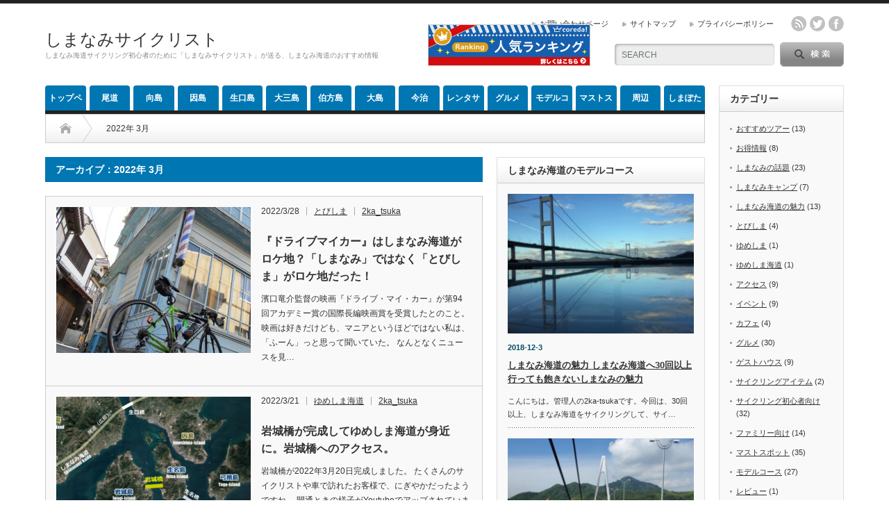

--- FILE ---
content_type: text/html; charset=UTF-8
request_url: https://shimanami-cyclist.com/archives/date/2022/03
body_size: 22321
content:
<!DOCTYPE html PUBLIC "-//W3C//DTD XHTML 1.1//EN" "http://www.w3.org/TR/xhtml11/DTD/xhtml11.dtd">
<!--[if lt IE 9]><html xmlns="http://www.w3.org/1999/xhtml" class="ie"><![endif]-->
<!--[if (gt IE 9)|!(IE)]><!--><html xmlns="http://www.w3.org/1999/xhtml"><!--<![endif]-->
<head profile="http://gmpg.org/xfn/11">
	
	
	
	<script async src="https://pagead2.googlesyndication.com/pagead/js/adsbygoogle.js"></script>
<script>
     (adsbygoogle = window.adsbygoogle || []).push({
          google_ad_client: "ca-pub-3989750017014918",
          enable_page_level_ads: true
     });
</script>
	
	
	<script data-ad-client="ca-pub-3989750017014918" async src="https://pagead2.googlesyndication.com/pagead/js/adsbygoogle.js"></script>
	
	
	
	
	
	
	
	
	
	
	
		
	
<meta http-equiv="Content-Type" content="text/html; charset=UTF-8" />
<meta http-equiv="X-UA-Compatible" content="IE=edge,chrome=1" />
<meta name="viewport" content="width=device-width" />
<title>3月 | 2022 | しまなみサイクリスト</title>
<meta name="description" content="しまなみ海道サイクリング初心者のために「しまなみサイクリスト」が送る、しまなみ海道のおすすめ情報" />

<link rel="alternate" type="application/rss+xml" title="しまなみサイクリスト RSS Feed" href="https://shimanami-cyclist.com/feed" />
<link rel="alternate" type="application/atom+xml" title="しまなみサイクリスト Atom Feed" href="https://shimanami-cyclist.com/feed/atom" /> 
<link rel="pingback" href="https://shimanami-cyclist.com/xmlrpc.php" />

 

	  <link rel='dns-prefetch' href='//s.w.org' />
		<script type="text/javascript">
			window._wpemojiSettings = {"baseUrl":"https:\/\/s.w.org\/images\/core\/emoji\/11\/72x72\/","ext":".png","svgUrl":"https:\/\/s.w.org\/images\/core\/emoji\/11\/svg\/","svgExt":".svg","source":{"concatemoji":"https:\/\/shimanami-cyclist.com\/wp-includes\/js\/wp-emoji-release.min.js?ver=4.9.26"}};
			!function(e,a,t){var n,r,o,i=a.createElement("canvas"),p=i.getContext&&i.getContext("2d");function s(e,t){var a=String.fromCharCode;p.clearRect(0,0,i.width,i.height),p.fillText(a.apply(this,e),0,0);e=i.toDataURL();return p.clearRect(0,0,i.width,i.height),p.fillText(a.apply(this,t),0,0),e===i.toDataURL()}function c(e){var t=a.createElement("script");t.src=e,t.defer=t.type="text/javascript",a.getElementsByTagName("head")[0].appendChild(t)}for(o=Array("flag","emoji"),t.supports={everything:!0,everythingExceptFlag:!0},r=0;r<o.length;r++)t.supports[o[r]]=function(e){if(!p||!p.fillText)return!1;switch(p.textBaseline="top",p.font="600 32px Arial",e){case"flag":return s([55356,56826,55356,56819],[55356,56826,8203,55356,56819])?!1:!s([55356,57332,56128,56423,56128,56418,56128,56421,56128,56430,56128,56423,56128,56447],[55356,57332,8203,56128,56423,8203,56128,56418,8203,56128,56421,8203,56128,56430,8203,56128,56423,8203,56128,56447]);case"emoji":return!s([55358,56760,9792,65039],[55358,56760,8203,9792,65039])}return!1}(o[r]),t.supports.everything=t.supports.everything&&t.supports[o[r]],"flag"!==o[r]&&(t.supports.everythingExceptFlag=t.supports.everythingExceptFlag&&t.supports[o[r]]);t.supports.everythingExceptFlag=t.supports.everythingExceptFlag&&!t.supports.flag,t.DOMReady=!1,t.readyCallback=function(){t.DOMReady=!0},t.supports.everything||(n=function(){t.readyCallback()},a.addEventListener?(a.addEventListener("DOMContentLoaded",n,!1),e.addEventListener("load",n,!1)):(e.attachEvent("onload",n),a.attachEvent("onreadystatechange",function(){"complete"===a.readyState&&t.readyCallback()})),(n=t.source||{}).concatemoji?c(n.concatemoji):n.wpemoji&&n.twemoji&&(c(n.twemoji),c(n.wpemoji)))}(window,document,window._wpemojiSettings);
		</script>
		<style type="text/css">
img.wp-smiley,
img.emoji {
	display: inline !important;
	border: none !important;
	box-shadow: none !important;
	height: 1em !important;
	width: 1em !important;
	margin: 0 .07em !important;
	vertical-align: -0.1em !important;
	background: none !important;
	padding: 0 !important;
}
</style>
<link rel='stylesheet' id='contact-form-7-css'  href='https://shimanami-cyclist.com/wp-content/plugins/contact-form-7/includes/css/styles.css?ver=5.1.1' type='text/css' media='all' />
<link rel='stylesheet' id='pz-linkcard-css'  href='//shimanami-cyclist.com/wp-content/uploads/pz-linkcard/style.css?ver=4.9.26' type='text/css' media='all' />
<link rel='stylesheet' id='pz-talk-css'  href='https://shimanami-cyclist.com/wp-content/plugins/pz-talk/css/style.css?ver=4.9.26' type='text/css' media='all' />
<link rel='stylesheet' id='toc-screen-css'  href='https://shimanami-cyclist.com/wp-content/plugins/table-of-contents-plus/screen.min.css?ver=2002' type='text/css' media='all' />
<link rel='stylesheet' id='wordpress-popular-posts-css-css'  href='https://shimanami-cyclist.com/wp-content/plugins/wordpress-popular-posts/assets/css/wpp.css?ver=5.2.4' type='text/css' media='all' />
<link rel='stylesheet' id='wp-lightbox-2.min.css-css'  href='https://shimanami-cyclist.com/wp-content/plugins/wp-lightbox-2/styles/lightbox.min.css?ver=1.3.4' type='text/css' media='all' />
<style id='quads-styles-inline-css' type='text/css'>
.quads-ad-label { font-size: 12px; text-align: center; color: #333;}
</style>
<script type='text/javascript' src='https://shimanami-cyclist.com/wp-includes/js/jquery/jquery.js?ver=1.12.4'></script>
<script type='text/javascript' src='https://shimanami-cyclist.com/wp-includes/js/jquery/jquery-migrate.min.js?ver=1.4.1'></script>
<script type='application/json' id="wpp-json">
{"sampling_active":0,"sampling_rate":100,"ajax_url":"https:\/\/shimanami-cyclist.com\/wp-json\/wordpress-popular-posts\/v1\/popular-posts","ID":0,"token":"1450dd7ae7","lang":0,"debug":0}
</script>
<script type='text/javascript' src='https://shimanami-cyclist.com/wp-content/plugins/wordpress-popular-posts/assets/js/wpp.min.js?ver=5.2.4'></script>
<link rel='https://api.w.org/' href='https://shimanami-cyclist.com/wp-json/' />
<script type="text/javascript" src="https://shimanami-cyclist.com/wp-content/plugins/quick-adsense-reloaded/assets/js/ads.js"></script><script type='text/javascript'>document.cookie = 'quads_browser_width='+screen.width;</script>
<!-- BEGIN: WP Social Bookmarking Light HEAD --><script>
    (function (d, s, id) {
        var js, fjs = d.getElementsByTagName(s)[0];
        if (d.getElementById(id)) return;
        js = d.createElement(s);
        js.id = id;
        js.src = "//connect.facebook.net/en_US/sdk.js#xfbml=1&version=v2.7";
        fjs.parentNode.insertBefore(js, fjs);
    }(document, 'script', 'facebook-jssdk'));
</script>
<style type="text/css">.wp_social_bookmarking_light{
    border: 0 !important;
    padding: 10px 0 20px 0 !important;
    margin: 0 !important;
}
.wp_social_bookmarking_light div{
    float: left !important;
    border: 0 !important;
    padding: 0 !important;
    margin: 0 5px 0px 0 !important;
    min-height: 30px !important;
    line-height: 18px !important;
    text-indent: 0 !important;
}
.wp_social_bookmarking_light img{
    border: 0 !important;
    padding: 0;
    margin: 0;
    vertical-align: top !important;
}
.wp_social_bookmarking_light_clear{
    clear: both !important;
}
#fb-root{
    display: none;
}
.wsbl_facebook_like iframe{
    max-width: none !important;
}
.wsbl_pinterest a{
    border: 0px !important;
}
</style>
<!-- END: WP Social Bookmarking Light HEAD -->
<link rel="icon" href="https://shimanami-cyclist.com/wp-content/uploads/2021/03/d160a53f71104dc4e5ed3c300ba3ba79-60x60.jpg" sizes="32x32" />
<link rel="icon" href="https://shimanami-cyclist.com/wp-content/uploads/2021/03/d160a53f71104dc4e5ed3c300ba3ba79.jpg" sizes="192x192" />
<link rel="apple-touch-icon-precomposed" href="https://shimanami-cyclist.com/wp-content/uploads/2021/03/d160a53f71104dc4e5ed3c300ba3ba79.jpg" />
<meta name="msapplication-TileImage" content="https://shimanami-cyclist.com/wp-content/uploads/2021/03/d160a53f71104dc4e5ed3c300ba3ba79.jpg" />

<link rel="stylesheet" href="https://shimanami-cyclist.com/wp-content/themes/opinion_tcd018/style.css?ver=4.4.7" type="text/css" />
<link rel="stylesheet" href="https://shimanami-cyclist.com/wp-content/themes/opinion_tcd018/comment-style.css?ver=4.4.7" type="text/css" />

<link rel="stylesheet" media="screen and (min-width:769px)" href="https://shimanami-cyclist.com/wp-content/themes/opinion_tcd018/style_pc.css?ver=4.4.7" type="text/css" />
<link rel="stylesheet" media="screen and (max-width:768px)" href="https://shimanami-cyclist.com/wp-content/themes/opinion_tcd018/style_sp.css?ver=4.4.7" type="text/css" />
<link rel="stylesheet" media="screen and (max-width:768px)" href="https://shimanami-cyclist.com/wp-content/themes/opinion_tcd018/footer-bar/footer-bar.css?ver=?ver=4.4.7">

<link rel="stylesheet" href="https://shimanami-cyclist.com/wp-content/themes/opinion_tcd018/japanese.css?ver=4.4.7" type="text/css" />

<script type="text/javascript" src="https://shimanami-cyclist.com/wp-content/themes/opinion_tcd018/js/jscript.js?ver=4.4.7"></script>
<script type="text/javascript" src="https://shimanami-cyclist.com/wp-content/themes/opinion_tcd018/js/scroll.js?ver=4.4.7"></script>
<script type="text/javascript" src="https://shimanami-cyclist.com/wp-content/themes/opinion_tcd018/js/comment.js?ver=4.4.7"></script>
<script type="text/javascript" src="https://shimanami-cyclist.com/wp-content/themes/opinion_tcd018/js/rollover.js?ver=4.4.7"></script>
<!--[if lt IE 9]>
<link id="stylesheet" rel="stylesheet" href="https://shimanami-cyclist.com/wp-content/themes/opinion_tcd018/style_pc.css?ver=4.4.7" type="text/css" />
<script type="text/javascript" src="https://shimanami-cyclist.com/wp-content/themes/opinion_tcd018/js/ie.js?ver=4.4.7"></script>
<link rel="stylesheet" href="https://shimanami-cyclist.com/wp-content/themes/opinion_tcd018/ie.css" type="text/css" />
<![endif]-->

<!--[if IE 7]>
<link rel="stylesheet" href="https://shimanami-cyclist.com/wp-content/themes/opinion_tcd018/ie7.css" type="text/css" />
<![endif]-->


<style type="text/css">

body { font-size:16px; }

a:hover, #index_featured_post .post2 h4.title a:hover, #index_featured_post a, #logo a:hover, #footer_logo_text a:hover
 { color:#0077B3; }

.pc #global_menu li a, .archive_headline, .page_navi a:hover:hover,
#single_title h1, #submit_comment:hover, #author_link:hover,
#previous_next_post a:hover, #news_title h2,
 .profile_author_link:hover, #return_top, .author_social_link li.author_link a
 { background-color:#0077B3; }

#comment_textarea textarea:focus, #guest_info input:focus
 { border-color:#0077B3; }

#index_featured_post .post2 h4.title a:hover, #index_featured_post a:hover
 { color:#57BDCC; }

.pc #global_menu li a:hover, #return_top:hover, .author_social_link li.author_link a:hover
 { background-color:#57BDCC; }


.sample2 {
    position: relative;
    color: #ffffff ;
    background: #4682b4;
    font-size: 20pt ;
    line-height: 1;
    margin: 20px -10px 20px -10px;
    padding: 10px 5px 10px 20px;
    box-shadow:1px 3px 7px 0px  #666666 ;
    border-top:5px solid #19c820;
}
.sample2:after, sample2:before {
    content: "";
    position: absolute;
    top: 100%;
    height: 0;
    width: 0;
    border: 5px solid transparent;
    border-top: 5px solid #333;
}
.sample2:after {
    left: 0;
    border-right: 5px solid #333;
}
.sample2:before {
    right: 0;
    border-left: 5px solid #333;
}



.sample3 {
padding: 0.4em 0.5em;/*文字の上下 左右の余白*/
color: #494949;/*文字色*/
background: #f4f4f4;/*背景色*/
border-left: solid 5px #7db4e6;/*左線*/
border-bottom: solid 3px #d7d7d7;/*下線*/
}



.ggmap {
position: relative;
padding-bottom: 56.25%;
padding-top: 30px;
height: 0;
overflow: hidden;
}

.ggmap iframe,
.ggmap object,
.ggmap embed {
position: absolute;
top: 0;
left: 0;
width: 100%;
height: 100%;
}


iframe{ width: 100%; }




.square_btn{
    display: inline-block;
    padding: 0.5em 1em;
    text-decoration: none;
    background: #006633;/*ボタン色*/
    color: #FFF;
    border-bottom: solid 4px #627295;
    border-radius: 3px;
}
.square_btn:hover {/*ボタンを押したとき*/
    -ms-transform: translateY(4px);
    -webkit-transform: translateY(4px);
    transform: translateY(4px);/*下に動く*/
    box-shadow: 0px 0px 1px rgba(0, 0, 0, 0.2);/*影を小さく*/
    border-bottom: none;
}

/* Newpost Catch */
 
#npcatch li{
         overflow:hidden;
         clear:both;
         vertical-align:top;
         border-bottom: 1px dotted #666666;
}
#npcatch img{
         float:left;
         padding:5px 10px 0 0;
}
#npcatch .title a{
         font-weight: 700;
         text-decoration: none;
}
#npcatch .date {
         font-size: small;
         font-weight: 600;
         display:block;
         color: #adb5bf;
         margin-bottom: 5px;
}
#npcatch li:hover{}
#npcatch li:hover .title{}
#npcatch li:hover .title a{}
#npcatch li:hover .date{}





/////アドセンス

/////ここまで



/////枠設定
.box26 {
    position: relative;
    margin: 2em 0;
    padding: 0.5em 1em;
    border: solid 3px #95ccff;
    border-radius: 8px;
}
.box26 .box-title {
    position: absolute;
    display: inline-block;
    top: -13px;
    left: 10px;
    padding: 0 9px;
    line-height: 1;
    font-size: 19px;
    background: #FFF;
    color: #95ccff;
    font-weight: bold;
}
.box26 p {
    margin: 0; 
    padding: 0;
}


.box25 {
    position: relative;
    margin: 2em 0;
    padding: 0.5em 1em;
    border: solid 3px #ff8c00;
    border-radius: 8px;
}
.box25 .box-title {
    position: absolute;
    display: inline-block;
    top: -13px;
    left: 10px;
    padding: 0 9px;
    line-height: 1;
    font-size: 19px;
    background: #FFF;
    color: #ff8c00;
    font-weight: bold;
}
.box25 p {
    margin: 0; 
    padding: 0;
}


.box20 {
    position: relative;
    margin: 2em 0;
    padding: 0.5em 1em;
    border: solid 3px #ff00ff;
    border-radius: 8px;
}
.box20 .box-title {
    position: absolute;
    display: inline-block;
    top: -13px;
    left: 10px;
    padding: 0 9px;
    line-height: 1;
    font-size: 19px;
    background: #FFF;
    color: #ff00ff;
    font-weight: bold;
}
.box20 p {
    margin: 0; 
    padding: 0;
}

/////枠設定ここまで


.box27 {
    position: relative;
    margin: 2em 0;
    padding: 0.5em 1em;
    border: solid 3px #62c1ce;
}
.box27 .box-title {
    position: absolute;
    display: inline-block;
    top: -27px;
    left: -3px;
    padding: 0 9px;
    height: 25px;
    line-height: 25px;
    font-size: 17px;
    background: #62c1ce;
    color: #ffffff;
    font-weight: bold;
    border-radius: 5px 5px 0 0;
}
.box27 p {
    margin: 0; 
    padding: 0;
}


</style>
	
	
	<script async src="//pagead2.googlesyndication.com/pagead/js/adsbygoogle.js"></script>
<script>
     (adsbygoogle = window.adsbygoogle || []).push({
          google_ad_client: "ca-pub-3989750017014918",
          enable_page_level_ads: true
     });
</script>

	
	
	
	
	
	<span id="noscripttags"><noscript><a href="https://ac6.i2i.jp/bin/nojslink?00597228" target="_blank"><img src="https://ac6.i2i.jp/bin/nojs.php?00597228&amp;guid=ON" border="0" /></a></noscript></span>
<script type="text/javascript" src="https://ac6.i2i.jp/bin/2nd_gets.php?00597228"></script>
	

	
	
</head>
<body class="archive date">

 <div id="header_wrap">

  <div id="header" class="clearfix">

  <!-- logo -->
   <div id='logo_text'>
<div id="logo"><a href="https://shimanami-cyclist.com/">しまなみサイクリスト</a></div>
<h2 id="description">しまなみ海道サイクリング初心者のために「しまなみサイクリスト」が送る、しまなみ海道のおすすめ情報</h2>
</div>


   <!-- header meu -->
   <div id="header_menu_area">

    <div id="header_menu">
     <ul id="menu-%e5%8f%b3%e4%b8%8a%e3%83%a1%e3%83%8b%e3%83%a5%e3%83%bc" class="menu"><li id="menu-item-35" class="menu-item menu-item-type-post_type menu-item-object-page menu-item-35"><a href="https://shimanami-cyclist.com/mail">お問い合わせページ</a></li>
<li id="menu-item-36" class="menu-item menu-item-type-post_type menu-item-object-page menu-item-36"><a href="https://shimanami-cyclist.com/%e3%82%b5%e3%82%a4%e3%83%88%e3%83%9e%e3%83%83%e3%83%97">サイトマップ</a></li>
<li id="menu-item-37" class="menu-item menu-item-type-post_type menu-item-object-page menu-item-37"><a href="https://shimanami-cyclist.com/%e9%81%8b%e5%96%b6%e8%80%85%e6%83%85%e5%a0%b1">プライバシーポリシー</a></li>
</ul>    </div>

        <!-- social button -->
        <ul class="social_link clearfix" id="header_social_link">
          <li class="rss"><a class="target_blank" href="https://shimanami-cyclist.com/feed">rss</a></li>
               <li class="twitter"><a class="target_blank" href="https://twitter.com/Viva_Shimanami">twitter</a></li>
               <li class="facebook"><a class="target_blank" href="https://www.facebook.com/kon.tsuka.71">facebook</a></li>
         </ul>
        
   </div><!-- END #header_menu_area -->

   <!-- search area -->
   <div class="search_area">
        <form method="get" id="searchform" action="https://shimanami-cyclist.com/">
     <div id="search_button"><input type="submit" value="SEARCH" /></div>
     <div id="search_input"><input type="text" value="SEARCH" name="s" onfocus="if (this.value == 'SEARCH') this.value = '';" onblur="if (this.value == '') this.value = 'SEARCH';" /></div>
    </form>
       </div>

   <!-- banner -->
         <div id="header_banner">
         <a href="https://px.a8.net/svt/ejp?a8mat=35DKLV+2EY7IA+2O7M+65ME9" target="_blank" rel="nofollow">
<img border="0" width="234" height="60" alt="" src="https://www23.a8.net/svt/bgt?aid=190429843146&wid=043&eno=01&mid=s00000012469001034000&mc=1"></a>
<img border="0" width="1" height="1" src="https://www10.a8.net/0.gif?a8mat=35DKLV+2EY7IA+2O7M+65ME9" alt="">       </div>
      
   <a href="#" class="menu_button"></a>

  </div><!-- END #header -->

 </div><!-- END #header_wrap -->

 <!-- global menu -->
  <div id="global_menu" class="clearfix">
  <ul id="menu-%e3%83%a1%e3%82%a4%e3%83%b3" class="menu"><li id="menu-item-25" class="menu-item menu-item-type-custom menu-item-object-custom menu-item-home menu-item-25"><a href="https://shimanami-cyclist.com/">トップページ</a></li>
<li id="menu-item-21" class="menu-item menu-item-type-taxonomy menu-item-object-category menu-item-21 menu-category-16"><a href="https://shimanami-cyclist.com/onomichis-recommended-spot">尾道</a></li>
<li id="menu-item-12" class="menu-item menu-item-type-taxonomy menu-item-object-category menu-item-12 menu-category-12"><a href="https://shimanami-cyclist.com/mukaijima_cycling">向島</a></li>
<li id="menu-item-13" class="menu-item menu-item-type-taxonomy menu-item-object-category menu-item-13 menu-category-11"><a href="https://shimanami-cyclist.com/innoshima_cycling">因島</a></li>
<li id="menu-item-18" class="menu-item menu-item-type-taxonomy menu-item-object-category menu-item-18 menu-category-9"><a href="https://shimanami-cyclist.com/ikuchijima_cycling">生口島</a></li>
<li id="menu-item-14" class="menu-item menu-item-type-taxonomy menu-item-object-category menu-item-14 menu-category-8"><a href="https://shimanami-cyclist.com/oomishima_cycling">大三島</a></li>
<li id="menu-item-11" class="menu-item menu-item-type-taxonomy menu-item-object-category menu-item-11 menu-category-7"><a href="https://shimanami-cyclist.com/hakatajima_cycling">伯方島</a></li>
<li id="menu-item-15" class="menu-item menu-item-type-taxonomy menu-item-object-category menu-item-15 menu-category-6"><a href="https://shimanami-cyclist.com/oshima_cycling">大島</a></li>
<li id="menu-item-20" class="menu-item menu-item-type-taxonomy menu-item-object-category menu-item-20 menu-category-15"><a href="https://shimanami-cyclist.com/imabaris-recommended-spot">今治</a></li>
<li id="menu-item-10" class="menu-item menu-item-type-taxonomy menu-item-object-category menu-item-10 menu-category-13"><a href="https://shimanami-cyclist.com/bike-rental-for-rent">レンタサイクル</a></li>
<li id="menu-item-8" class="menu-item menu-item-type-taxonomy menu-item-object-category menu-item-8 menu-category-5"><a href="https://shimanami-cyclist.com/gourmet-spot">グルメ</a></li>
<li id="menu-item-9" class="menu-item menu-item-type-taxonomy menu-item-object-category menu-item-9 menu-category-3"><a href="https://shimanami-cyclist.com/model-course">モデルコース</a></li>
<li id="menu-item-6" class="menu-item menu-item-type-taxonomy menu-item-object-category menu-item-6 menu-category-4"><a href="https://shimanami-cyclist.com/recommended-stopover-point">マストスポット</a></li>
<li id="menu-item-19" class="menu-item menu-item-type-taxonomy menu-item-object-category menu-item-has-children menu-item-19 menu-category-17"><a href="https://shimanami-cyclist.com/shimanami-area_recommended-spot">周辺</a>
<ul class="sub-menu">
	<li id="menu-item-5553" class="menu-item menu-item-type-taxonomy menu-item-object-category menu-item-5553 menu-category-139"><a href="https://shimanami-cyclist.com/tobishima">とびしま</a></li>
	<li id="menu-item-5554" class="menu-item menu-item-type-taxonomy menu-item-object-category menu-item-5554 menu-category-135"><a href="https://shimanami-cyclist.com/yumeshima">ゆめしま</a></li>
	<li id="menu-item-5555" class="menu-item menu-item-type-taxonomy menu-item-object-category menu-item-5555 menu-category-189"><a href="https://shimanami-cyclist.com/dougo-onsen">道後温泉</a></li>
	<li id="menu-item-5556" class="menu-item menu-item-type-taxonomy menu-item-object-category menu-item-5556 menu-category-112"><a href="https://shimanami-cyclist.com/%e7%80%ac%e6%88%b8%e5%86%85%e3%81%ae%e6%83%85%e5%a0%b1">瀬戸内</a></li>
	<li id="menu-item-5557" class="menu-item menu-item-type-taxonomy menu-item-object-category menu-item-5557 menu-category-82"><a href="https://shimanami-cyclist.com/%e3%81%97%e3%81%be%e3%81%aa%e3%81%bf%e6%b5%b7%e9%81%93%e9%96%a2%e9%80%a3%e3%83%8b%e3%83%a5%e3%83%bc%e3%82%b9">しまなみの話題</a></li>
</ul>
</li>
<li id="menu-item-6204" class="menu-item menu-item-type-post_type menu-item-object-page menu-item-6204"><a href="https://shimanami-cyclist.com/%e3%81%97%e3%81%be%e3%81%bd%e3%81%9f%e3%81%b8">しまぽたへ</a></li>
</ul> </div>
 
 <!-- smartphone banner -->
 
 <div id="contents" class="clearfix">

<div id="main_col" class="clearfix">

 <ul id="bread_crumb" class="clearfix">
 <li itemscope="itemscope" itemtype="http://data-vocabulary.org/Breadcrumb" class="home"><a itemprop="url" href="https://shimanami-cyclist.com/"><span itemprop="title">Home</span></a></li>

 <li class="last">2022年 3月</li>

</ul>

 <div id="left_col">

 
   <h2 class="archive_headline">アーカイブ：2022年 3月 </h2>

 
 <ul id="post_list" class="clearfix">
    <li class="clearfix">
   <a class="image" href="https://shimanami-cyclist.com/archives/9728"><img width="280" height="210" src="https://shimanami-cyclist.com/wp-content/uploads/2022/03/8644b5a37504f5bd8400d6234ec06ea8-280x210.jpg" class="attachment-size2 size-size2 wp-post-image" alt="" srcset="https://shimanami-cyclist.com/wp-content/uploads/2022/03/8644b5a37504f5bd8400d6234ec06ea8-280x210.jpg 280w, https://shimanami-cyclist.com/wp-content/uploads/2022/03/8644b5a37504f5bd8400d6234ec06ea8-150x112.jpg 150w" sizes="(max-width: 280px) 100vw, 280px" /></a>
   <div class="info">
        <ul class="meta clearfix">
     <li class="post_date">2022/3/28</li>     <li class="post_category"><a href="https://shimanami-cyclist.com/tobishima" rel="category tag">とびしま</a></li>     <li class="post_author"><a href="https://shimanami-cyclist.com/archives/author/2ka_tsuka" title="投稿者：2ka_tsuka" class="url fn" rel="author">2ka_tsuka</a></li>    </ul>
        <h4 class="title"><a href="https://shimanami-cyclist.com/archives/9728">『ドライブマイカー』はしまなみ海道がロケ地？「しまなみ」ではなく「とびしま」がロケ地だった！</a></h4>
    <div class="excerpt">濱口竜介監督の映画『ドライブ・マイ・カー』が第94回アカデミー賞の国際長編映画賞を受賞したとのこと。

映画は好きだけども、マニアというほどではない私は、「ふーん」っと思って聞いていた。

なんとなくニュースを見…</div>
   </div>
  </li><!-- END .post_list -->
    <li class="clearfix">
   <a class="image" href="https://shimanami-cyclist.com/archives/9690"><img width="280" height="210" src="https://shimanami-cyclist.com/wp-content/uploads/2022/03/3220478e4b58260ebc33b2e3068e0a3b-280x210.png" class="attachment-size2 size-size2 wp-post-image" alt="" srcset="https://shimanami-cyclist.com/wp-content/uploads/2022/03/3220478e4b58260ebc33b2e3068e0a3b-280x210.png 280w, https://shimanami-cyclist.com/wp-content/uploads/2022/03/3220478e4b58260ebc33b2e3068e0a3b-150x112.png 150w" sizes="(max-width: 280px) 100vw, 280px" /></a>
   <div class="info">
        <ul class="meta clearfix">
     <li class="post_date">2022/3/21</li>     <li class="post_category"><a href="https://shimanami-cyclist.com/%e3%82%86%e3%82%81%e3%81%97%e3%81%be%e6%b5%b7%e9%81%93" rel="category tag">ゆめしま海道</a></li>     <li class="post_author"><a href="https://shimanami-cyclist.com/archives/author/2ka_tsuka" title="投稿者：2ka_tsuka" class="url fn" rel="author">2ka_tsuka</a></li>    </ul>
        <h4 class="title"><a href="https://shimanami-cyclist.com/archives/9690">岩城橋が完成してゆめしま海道が身近に。岩城橋へのアクセス。</a></h4>
    <div class="excerpt">岩城橋が2022年3月20日完成しました。

たくさんのサイクリストや車で訪れたお客様で、にぎやかだったようですね。

開通ときの様子がYoutubeでアップされていました。

[caption id="at…</div>
   </div>
  </li><!-- END .post_list -->
   </ul>

 <div class="page_navi clearfix">
<p class="back"><a href="https://shimanami-cyclist.com/">トップページに戻る</a></p>
</div>

 </div><!-- END #left_col -->

 <div id="right_col">

 
              <div class="side_widget clearfix styled_post_list2_widget" id="styled_post_list2_widget-4">
<h3 class="side_headline">しまなみ海道のモデルコース</h3>
<ol class="styled_post_list2">
 <li class="clearfix">
   <a class="image" href="https://shimanami-cyclist.com/archives/27"><img width="280" height="210" src="https://shimanami-cyclist.com/wp-content/uploads/2018/12/58b201207c1d8dd302d1176ce652be8e_s-280x210.jpg" class="attachment-size2 size-size2 wp-post-image" alt="" srcset="https://shimanami-cyclist.com/wp-content/uploads/2018/12/58b201207c1d8dd302d1176ce652be8e_s-280x210.jpg 280w, https://shimanami-cyclist.com/wp-content/uploads/2018/12/58b201207c1d8dd302d1176ce652be8e_s-300x225.jpg 300w, https://shimanami-cyclist.com/wp-content/uploads/2018/12/58b201207c1d8dd302d1176ce652be8e_s-150x112.jpg 150w, https://shimanami-cyclist.com/wp-content/uploads/2018/12/58b201207c1d8dd302d1176ce652be8e_s.jpg 640w" sizes="(max-width: 280px) 100vw, 280px" /></a>
      <p class="date">2018-12-3</p>
      <h4 class="title"><a href="https://shimanami-cyclist.com/archives/27">しまなみ海道の魅力 しまなみ海道へ30回以上行っても飽きないしまなみの魅力</a></h4>
      <div class="excerpt">こんにちは。管理人の2ka-tsukaです。今回は、30回以上、しまなみ海道をサイクリングして、サイ…</div>
    </li>
 <li class="clearfix">
   <a class="image" href="https://shimanami-cyclist.com/archives/220"><img width="280" height="210" src="https://shimanami-cyclist.com/wp-content/uploads/2018/12/3df0b72b6bcc15b4a502c0348a15c6a3-280x210.jpg" class="attachment-size2 size-size2 wp-post-image" alt="" srcset="https://shimanami-cyclist.com/wp-content/uploads/2018/12/3df0b72b6bcc15b4a502c0348a15c6a3-280x210.jpg 280w, https://shimanami-cyclist.com/wp-content/uploads/2018/12/3df0b72b6bcc15b4a502c0348a15c6a3-150x112.jpg 150w" sizes="(max-width: 280px) 100vw, 280px" /></a>
      <p class="date">2018-12-9</p>
      <h4 class="title"><a href="https://shimanami-cyclist.com/archives/220">しまなみ海道のサイクリング 時間｡意外にアップダウン多いので注意｡</a></h4>
      <div class="excerpt">こんにちは。管理人の2ka-tsukaです。

はじめてのしまなみ海道のサイクリング。どのくらい…</div>
    </li>
 <li class="clearfix">
   <a class="image" href="https://shimanami-cyclist.com/archives/343"><img width="280" height="210" src="https://shimanami-cyclist.com/wp-content/uploads/2018/12/DSC_0466-280x210.jpg" class="attachment-size2 size-size2 wp-post-image" alt="" srcset="https://shimanami-cyclist.com/wp-content/uploads/2018/12/DSC_0466-280x210.jpg 280w, https://shimanami-cyclist.com/wp-content/uploads/2018/12/DSC_0466-150x112.jpg 150w" sizes="(max-width: 280px) 100vw, 280px" /></a>
      <p class="date">2018-12-12</p>
      <h4 class="title"><a href="https://shimanami-cyclist.com/archives/343">しまなみ海道サイクリング 尾道から船で瀬戸田まで行ってしまおう。</a></h4>
      <div class="excerpt">


こんにちは。管理人の2ka-tsukaです。

尾道からのしまなみ海道サイクリング。…</div>
    </li>
 <li class="clearfix">
   <a class="image" href="https://shimanami-cyclist.com/archives/378"><img width="280" height="210" src="https://shimanami-cyclist.com/wp-content/uploads/2018/12/fb2c7b906cbc4d5a6f5f25e1d86741bc-1-280x210.jpg" class="attachment-size2 size-size2 wp-post-image" alt="" srcset="https://shimanami-cyclist.com/wp-content/uploads/2018/12/fb2c7b906cbc4d5a6f5f25e1d86741bc-1-280x210.jpg 280w, https://shimanami-cyclist.com/wp-content/uploads/2018/12/fb2c7b906cbc4d5a6f5f25e1d86741bc-1-150x112.jpg 150w" sizes="(max-width: 280px) 100vw, 280px" /></a>
      <p class="date">2018-12-14</p>
      <h4 class="title"><a href="https://shimanami-cyclist.com/archives/378">尾道から瀬戸田へ船で渡り,今治へ走る時のおすすめ立ち寄りポイント</a></h4>
      <div class="excerpt">こんにちは。管理人の2ka-tsukaです。

前回は、はじめてのしまなみ海道のサイクリング【尾…</div>
    </li>
 <li class="clearfix">
   <a class="image" href="https://shimanami-cyclist.com/archives/477"><img width="280" height="210" src="https://shimanami-cyclist.com/wp-content/uploads/2018/12/bc350d8cda9516f76a253f889b1d5a43-1-280x210.jpg" class="attachment-size2 size-size2 wp-post-image" alt="" srcset="https://shimanami-cyclist.com/wp-content/uploads/2018/12/bc350d8cda9516f76a253f889b1d5a43-1-280x210.jpg 280w, https://shimanami-cyclist.com/wp-content/uploads/2018/12/bc350d8cda9516f76a253f889b1d5a43-1-150x112.jpg 150w" sizes="(max-width: 280px) 100vw, 280px" /></a>
      <p class="date">2018-12-15</p>
      <h4 class="title"><a href="https://shimanami-cyclist.com/archives/477">しまなみでイルカと触れ合える伯方島へ</a></h4>
      <div class="excerpt">しまなみでイルカと触れ合える伯方島を経て来島海峡大橋を目指そう

こんにちは。しまなみ大好き管理…</div>
    </li>
 <li class="clearfix">
   <a class="image" href="https://shimanami-cyclist.com/archives/537"><img width="280" height="210" src="https://shimanami-cyclist.com/wp-content/uploads/2018/12/DSC_0488-280x210.jpg" class="attachment-size2 size-size2 wp-post-image" alt="" srcset="https://shimanami-cyclist.com/wp-content/uploads/2018/12/DSC_0488-280x210.jpg 280w, https://shimanami-cyclist.com/wp-content/uploads/2018/12/DSC_0488-300x225.jpg 300w, https://shimanami-cyclist.com/wp-content/uploads/2018/12/DSC_0488-768x576.jpg 768w, https://shimanami-cyclist.com/wp-content/uploads/2018/12/DSC_0488-150x112.jpg 150w, https://shimanami-cyclist.com/wp-content/uploads/2018/12/DSC_0488.jpg 800w" sizes="(max-width: 280px) 100vw, 280px" /></a>
      <p class="date">2018-12-16</p>
      <h4 class="title"><a href="https://shimanami-cyclist.com/archives/537">夕焼けに染まる「来島海峡大橋」を走り抜けてゴールへ</a></h4>
      <div class="excerpt">夕焼けに染まる「来島海峡大橋」を走り抜けてゴールへ

こんにちは。しまなみ大好き管理人の2ka-…</div>
    </li>
 <li class="clearfix">
   <a class="image" href="https://shimanami-cyclist.com/archives/803"><img width="280" height="210" src="https://shimanami-cyclist.com/wp-content/uploads/2018/12/24f24f9ca26b26bed0ed899891059db2-280x210.jpg" class="attachment-size2 size-size2 wp-post-image" alt="" srcset="https://shimanami-cyclist.com/wp-content/uploads/2018/12/24f24f9ca26b26bed0ed899891059db2-280x210.jpg 280w, https://shimanami-cyclist.com/wp-content/uploads/2018/12/24f24f9ca26b26bed0ed899891059db2-150x112.jpg 150w" sizes="(max-width: 280px) 100vw, 280px" /></a>
      <p class="date">2018-12-23</p>
      <h4 class="title"><a href="https://shimanami-cyclist.com/archives/803">トリップアドバイザーで亀老山は日本の展望スポット ランキング 第二位</a></h4>
      <div class="excerpt">トリップアドバイザーの「旅好きが選ぶ！日本の展望スポット ランキング 2017」で、亀老山(きろうざ…</div>
    </li>
 <li class="clearfix">
   <a class="image" href="https://shimanami-cyclist.com/archives/880"><img width="280" height="210" src="https://shimanami-cyclist.com/wp-content/uploads/2018/12/11fbf28ad8478fc94d41cd4285073753-280x210.jpg" class="attachment-size2 size-size2 wp-post-image" alt="" srcset="https://shimanami-cyclist.com/wp-content/uploads/2018/12/11fbf28ad8478fc94d41cd4285073753-280x210.jpg 280w, https://shimanami-cyclist.com/wp-content/uploads/2018/12/11fbf28ad8478fc94d41cd4285073753-150x112.jpg 150w" sizes="(max-width: 280px) 100vw, 280px" /></a>
      <p class="date">2018-12-26</p>
      <h4 class="title"><a href="https://shimanami-cyclist.com/archives/880">見事！サクラのパノラマビュー！！サクラの先に3本の橋を見渡せる伯方島「開山公園」</a></h4>
      <div class="excerpt">今回は、しまなみ海道の「伯方島」のおすすめスポットについて紹介します。題して、
見事！サクラのパノ…</div>
    </li>
 <li class="clearfix">
   <a class="image" href="https://shimanami-cyclist.com/archives/1023"><img width="280" height="210" src="https://shimanami-cyclist.com/wp-content/uploads/2018/12/3bcf85ff0207bdbfa6f60d7eec05ba0a-1-280x210.jpg" class="attachment-size2 size-size2 wp-post-image" alt="" srcset="https://shimanami-cyclist.com/wp-content/uploads/2018/12/3bcf85ff0207bdbfa6f60d7eec05ba0a-1-280x210.jpg 280w, https://shimanami-cyclist.com/wp-content/uploads/2018/12/3bcf85ff0207bdbfa6f60d7eec05ba0a-1-150x112.jpg 150w" sizes="(max-width: 280px) 100vw, 280px" /></a>
      <p class="date">2019-1-6</p>
      <h4 class="title"><a href="https://shimanami-cyclist.com/archives/1023">しまなみ海道のおすすめの橋は?全ての橋から海を見られると思ったら大間違い。</a></h4>
      <div class="excerpt">しまなみ海道のおすすめの橋は?全ての橋から海を見られると思ったら大間違い。
このブログ【しまなみサ…</div>
    </li>
 <li class="clearfix">
   <a class="image" href="https://shimanami-cyclist.com/archives/1412"><img width="280" height="210" src="https://shimanami-cyclist.com/wp-content/uploads/2019/01/DSC01685-280x210.jpg" class="attachment-size2 size-size2 wp-post-image" alt="" srcset="https://shimanami-cyclist.com/wp-content/uploads/2019/01/DSC01685-280x210.jpg 280w, https://shimanami-cyclist.com/wp-content/uploads/2019/01/DSC01685-150x112.jpg 150w" sizes="(max-width: 280px) 100vw, 280px" /></a>
      <p class="date">2019-1-19</p>
      <h4 class="title"><a href="https://shimanami-cyclist.com/archives/1412">大三島まで掛かる時間（その2）。初心者のしまなみサイクリング大三島まで掛かる時間は？</a></h4>
      <div class="excerpt">大三島まで掛かる時間（その2）。初心者のしまなみサイクリング大三島まで掛かる時間は？
前回の記事は…</div>
    </li>
</ol>
</div>
<div class="side_widget clearfix styled_post_list2_widget" id="styled_post_list2_widget-10">
<h3 class="side_headline">グルメ情報</h3>
<ol class="styled_post_list2">
 <li class="clearfix">
   <a class="image" href="https://shimanami-cyclist.com/archives/1280"><img width="280" height="210" src="https://shimanami-cyclist.com/wp-content/uploads/2019/01/DSC01605-280x210.jpg" class="attachment-size2 size-size2 wp-post-image" alt="" srcset="https://shimanami-cyclist.com/wp-content/uploads/2019/01/DSC01605-280x210.jpg 280w, https://shimanami-cyclist.com/wp-content/uploads/2019/01/DSC01605-150x112.jpg 150w" sizes="(max-width: 280px) 100vw, 280px" /></a>
      <p class="date">2019-1-16</p>
      <h4 class="title"><a href="https://shimanami-cyclist.com/archives/1280">大三島でランチがおすすめ【きつののぼたん】お子様ランチもおすすめ!</a></h4>
      <div class="excerpt">大三島でランチがおすすめ【きつののぼたん】さん。お子様ランチもおすすめ！！
※2019.4.27追…</div>
    </li>
 <li class="clearfix">
   <a class="image" href="https://shimanami-cyclist.com/archives/1259"><img width="280" height="210" src="https://shimanami-cyclist.com/wp-content/uploads/2019/01/DSC01591-280x210.jpg" class="attachment-size2 size-size2 wp-post-image" alt="" srcset="https://shimanami-cyclist.com/wp-content/uploads/2019/01/DSC01591-280x210.jpg 280w, https://shimanami-cyclist.com/wp-content/uploads/2019/01/DSC01591-150x112.jpg 150w" sizes="(max-width: 280px) 100vw, 280px" /></a>
      <p class="date">2019-1-15</p>
      <h4 class="title"><a href="https://shimanami-cyclist.com/archives/1259">大三島「大漁」で、480円丼を食べたいときは9：30に予約を書きましょう。</a></h4>
      <div class="excerpt">大三島「大漁」で、480円丼を食べたいときは9：30に予約を書きましょう。
今回は大三島の「大漁」…</div>
    </li>
 <li class="clearfix">
   <a class="image" href="https://shimanami-cyclist.com/archives/1237"><img width="280" height="210" src="https://shimanami-cyclist.com/wp-content/uploads/2019/01/79880e5706d9e29922d6a158de2651e7-1-280x210.jpg" class="attachment-size2 size-size2 wp-post-image" alt="" srcset="https://shimanami-cyclist.com/wp-content/uploads/2019/01/79880e5706d9e29922d6a158de2651e7-1-280x210.jpg 280w, https://shimanami-cyclist.com/wp-content/uploads/2019/01/79880e5706d9e29922d6a158de2651e7-1-150x112.jpg 150w" sizes="(max-width: 280px) 100vw, 280px" /></a>
      <p class="date">2019-1-13</p>
      <h4 class="title"><a href="https://shimanami-cyclist.com/archives/1237">大三島「大漁」は祭日は営業しているの？</a></h4>
      <div class="excerpt">しまなみ海道の真ん中、大三島にある「大漁」さんは、しまなみ海道の中でももっとも有名は「海鮮丼」を食べ…</div>
    </li>
 <li class="clearfix">
   <a class="image" href="https://shimanami-cyclist.com/archives/1179"><img width="280" height="210" src="https://shimanami-cyclist.com/wp-content/uploads/2019/01/DSC_0487-280x210.jpg" class="attachment-size2 size-size2 wp-post-image" alt="" srcset="https://shimanami-cyclist.com/wp-content/uploads/2019/01/DSC_0487-280x210.jpg 280w, https://shimanami-cyclist.com/wp-content/uploads/2019/01/DSC_0487-150x112.jpg 150w" sizes="(max-width: 280px) 100vw, 280px" /></a>
      <p class="date">2019-1-10</p>
      <h4 class="title"><a href="https://shimanami-cyclist.com/archives/1179">尾道でおすすめのラーメン屋「めん処　みやち」は女性に大人気</a></h4>
      <div class="excerpt">尾道でおすすめのラーメン屋さんがあります。

よくいう背脂が乗った「尾道ラーメン」ではありません…</div>
    </li>
 <li class="clearfix">
   <a class="image" href="https://shimanami-cyclist.com/archives/958"><img width="280" height="210" src="https://shimanami-cyclist.com/wp-content/uploads/2018/12/DSC_0177-1-280x210.jpg" class="attachment-size2 size-size2 wp-post-image" alt="" srcset="https://shimanami-cyclist.com/wp-content/uploads/2018/12/DSC_0177-1-280x210.jpg 280w, https://shimanami-cyclist.com/wp-content/uploads/2018/12/DSC_0177-1-300x225.jpg 300w, https://shimanami-cyclist.com/wp-content/uploads/2018/12/DSC_0177-1-768x576.jpg 768w, https://shimanami-cyclist.com/wp-content/uploads/2018/12/DSC_0177-1-150x112.jpg 150w, https://shimanami-cyclist.com/wp-content/uploads/2018/12/DSC_0177-1.jpg 800w" sizes="(max-width: 280px) 100vw, 280px" /></a>
      <p class="date">2018-12-29</p>
      <h4 class="title"><a href="https://shimanami-cyclist.com/archives/958">大三島 大漁の待ち時間は？</a></h4>
      <div class="excerpt">大三島「大漁」の待ち時間について
大三島でもっとも有名なお食事処が「大漁」さんです。

大山祗…</div>
    </li>
 <li class="clearfix">
   <a class="image" href="https://shimanami-cyclist.com/archives/927"><img width="280" height="210" src="https://shimanami-cyclist.com/wp-content/uploads/2018/12/DSC07551-280x210.png" class="attachment-size2 size-size2 wp-post-image" alt="" srcset="https://shimanami-cyclist.com/wp-content/uploads/2018/12/DSC07551-280x210.png 280w, https://shimanami-cyclist.com/wp-content/uploads/2018/12/DSC07551-300x225.png 300w, https://shimanami-cyclist.com/wp-content/uploads/2018/12/DSC07551-768x576.png 768w, https://shimanami-cyclist.com/wp-content/uploads/2018/12/DSC07551.png 1024w, https://shimanami-cyclist.com/wp-content/uploads/2018/12/DSC07551-150x112.png 150w" sizes="(max-width: 280px) 100vw, 280px" /></a>
      <p class="date">2018-12-28</p>
      <h4 class="title"><a href="https://shimanami-cyclist.com/archives/927">大島「食堂みつばち」のランチの時間やアクセス。口コミで評判の女性に大人気のランチスポット。</a></h4>
      <div class="excerpt">このブログ【しまなみサイクリストどっとこむ】は、しまなみ海道サイクリング初心者の方に、しまなみ海道サ…</div>
    </li>
 <li class="clearfix">
   <a class="image" href="https://shimanami-cyclist.com/archives/830"><img width="280" height="210" src="https://shimanami-cyclist.com/wp-content/uploads/2018/12/e3b3e908f6a61b0d64c0f935459ad18c-280x210.jpg" class="attachment-size2 size-size2 wp-post-image" alt="" srcset="https://shimanami-cyclist.com/wp-content/uploads/2018/12/e3b3e908f6a61b0d64c0f935459ad18c-280x210.jpg 280w, https://shimanami-cyclist.com/wp-content/uploads/2018/12/e3b3e908f6a61b0d64c0f935459ad18c-300x225.jpg 300w, https://shimanami-cyclist.com/wp-content/uploads/2018/12/e3b3e908f6a61b0d64c0f935459ad18c-768x576.jpg 768w, https://shimanami-cyclist.com/wp-content/uploads/2018/12/e3b3e908f6a61b0d64c0f935459ad18c-150x112.jpg 150w, https://shimanami-cyclist.com/wp-content/uploads/2018/12/e3b3e908f6a61b0d64c0f935459ad18c.jpg 960w" sizes="(max-width: 280px) 100vw, 280px" /></a>
      <p class="date">2018-12-24</p>
      <h4 class="title"><a href="https://shimanami-cyclist.com/archives/830">友近の番組の名物女将「みーこちゃん」の店「昌万」って、しまなみのどこ？</a></h4>
      <div class="excerpt">写真引用もと：NPO法人「シクロツーリズムしまなみ」さんのツアー写真より

友近の番組で「みーこ…</div>
    </li>
 <li class="clearfix">
   <a class="image" href="https://shimanami-cyclist.com/archives/420"><img width="280" height="210" src="https://shimanami-cyclist.com/wp-content/uploads/2018/12/DSC01165-280x210.jpg" class="attachment-size2 size-size2 wp-post-image" alt="" srcset="https://shimanami-cyclist.com/wp-content/uploads/2018/12/DSC01165-280x210.jpg 280w, https://shimanami-cyclist.com/wp-content/uploads/2018/12/DSC01165-150x112.jpg 150w" sizes="(max-width: 280px) 100vw, 280px" /></a>
      <p class="date">2018-12-14</p>
      <h4 class="title"><a href="https://shimanami-cyclist.com/archives/420">大三島のランチ。おすすめなのはこの8選　【2020更新】</a></h4>
      <div class="excerpt">サイクリストの聖地【大三島】のおすすめランチはこの8選　【2020更新】






…</div>
    </li>
</ol>
</div>
<div class="side_widget clearfix styled_post_list2_widget" id="styled_post_list2_widget-11">
<h3 class="side_headline">レンタサイクル情報</h3>
<ol class="styled_post_list2">
 <li class="clearfix">
   <a class="image" href="https://shimanami-cyclist.com/archives/2018"><img width="280" height="210" src="https://shimanami-cyclist.com/wp-content/uploads/2019/02/79801531e2433b851d3a889344e0b20c_s-280x210.jpg" class="attachment-size2 size-size2 wp-post-image" alt="" srcset="https://shimanami-cyclist.com/wp-content/uploads/2019/02/79801531e2433b851d3a889344e0b20c_s-280x210.jpg 280w, https://shimanami-cyclist.com/wp-content/uploads/2019/02/79801531e2433b851d3a889344e0b20c_s-150x112.jpg 150w" sizes="(max-width: 280px) 100vw, 280px" /></a>
      <p class="date">2019-2-9</p>
      <h4 class="title"><a href="https://shimanami-cyclist.com/archives/2018">GWのしまなみ海道のレンタサイクル。今からでも間に合うレンタサイクル情報。</a></h4>
      <div class="excerpt">※料金・内容は記事作成時点の料金です。最新情報は公式サイトを確認願います。
GWのしまなみ海道のレ…</div>
    </li>
 <li class="clearfix">
   <a class="image" href="https://shimanami-cyclist.com/archives/1937"><img width="280" height="210" src="https://shimanami-cyclist.com/wp-content/uploads/2019/02/15785cb26369e41967ec0169a21763cd_s-280x210.jpg" class="attachment-size2 size-size2 wp-post-image" alt="" srcset="https://shimanami-cyclist.com/wp-content/uploads/2019/02/15785cb26369e41967ec0169a21763cd_s-280x210.jpg 280w, https://shimanami-cyclist.com/wp-content/uploads/2019/02/15785cb26369e41967ec0169a21763cd_s-150x112.jpg 150w" sizes="(max-width: 280px) 100vw, 280px" /></a>
      <p class="date">2019-2-7</p>
      <h4 class="title"><a href="https://shimanami-cyclist.com/archives/1937">GWしまなみ海道自転車レンタルおすすめは?</a></h4>
      <div class="excerpt">※料金・内容は記事作成時点の料金です。最新情報は公式サイトを確認願います。
GWしまなみ海道自転車…</div>
    </li>
 <li class="clearfix">
   <a class="image" href="https://shimanami-cyclist.com/archives/1219"><img width="280" height="210" src="https://shimanami-cyclist.com/wp-content/uploads/2019/01/DSC09535-280x210.jpg" class="attachment-size2 size-size2 wp-post-image" alt="" srcset="https://shimanami-cyclist.com/wp-content/uploads/2019/01/DSC09535-280x210.jpg 280w, https://shimanami-cyclist.com/wp-content/uploads/2019/01/DSC09535-150x112.jpg 150w" sizes="(max-width: 280px) 100vw, 280px" /></a>
      <p class="date">2019-1-12</p>
      <h4 class="title"><a href="https://shimanami-cyclist.com/archives/1219">ジャイアントストアのレンタル自転車はゴールデンウィークもレンタルできる？</a></h4>
      <div class="excerpt">ジャイアントストアのレンタル自転車はゴールデンウィークもレンタルできる？
※料金・内容は記事作成時…</div>
    </li>
</ol>
</div>
<div class="side_widget clearfix styled_post_list1_widget" id="styled_post_list1_widget-5">
<h3 class="side_headline">しまなみ海道のグルメスポット</h3>
<ol class="styled_post_list1">
 <li class="clearfix">
   <a class="image" href="https://shimanami-cyclist.com/archives/1280"><img width="150" height="112" src="https://shimanami-cyclist.com/wp-content/uploads/2019/01/DSC01605-150x112.jpg" class="attachment-size3 size-size3 wp-post-image" alt="" srcset="https://shimanami-cyclist.com/wp-content/uploads/2019/01/DSC01605-150x112.jpg 150w, https://shimanami-cyclist.com/wp-content/uploads/2019/01/DSC01605-280x210.jpg 280w" sizes="(max-width: 150px) 100vw, 150px" /></a>
   <div class="info">
        <p class="date">2019/1/16</p>
        <a class="title" href="https://shimanami-cyclist.com/archives/1280">大三島でランチがおすすめ【きつののぼたん】お子様ランチもおすすめ!</a>
   </div>
      <div class="excerpt">大三島でランチがおすすめ【きつののぼたん】さん。お子様ランチもおすすめ！！
※2019.4.27追…</div>
    </li>
 <li class="clearfix">
   <a class="image" href="https://shimanami-cyclist.com/archives/1259"><img width="150" height="112" src="https://shimanami-cyclist.com/wp-content/uploads/2019/01/DSC01591-150x112.jpg" class="attachment-size3 size-size3 wp-post-image" alt="" srcset="https://shimanami-cyclist.com/wp-content/uploads/2019/01/DSC01591-150x112.jpg 150w, https://shimanami-cyclist.com/wp-content/uploads/2019/01/DSC01591-280x210.jpg 280w" sizes="(max-width: 150px) 100vw, 150px" /></a>
   <div class="info">
        <p class="date">2019/1/15</p>
        <a class="title" href="https://shimanami-cyclist.com/archives/1259">大三島「大漁」で、480円丼を食べたいときは9：30に予約を書きましょう。</a>
   </div>
      <div class="excerpt">大三島「大漁」で、480円丼を食べたいときは9：30に予約を書きましょう。
今回は大三島の「大漁」…</div>
    </li>
 <li class="clearfix">
   <a class="image" href="https://shimanami-cyclist.com/archives/1237"><img width="150" height="112" src="https://shimanami-cyclist.com/wp-content/uploads/2019/01/79880e5706d9e29922d6a158de2651e7-1-150x112.jpg" class="attachment-size3 size-size3 wp-post-image" alt="" srcset="https://shimanami-cyclist.com/wp-content/uploads/2019/01/79880e5706d9e29922d6a158de2651e7-1-150x112.jpg 150w, https://shimanami-cyclist.com/wp-content/uploads/2019/01/79880e5706d9e29922d6a158de2651e7-1-280x210.jpg 280w" sizes="(max-width: 150px) 100vw, 150px" /></a>
   <div class="info">
        <p class="date">2019/1/13</p>
        <a class="title" href="https://shimanami-cyclist.com/archives/1237">大三島「大漁」は祭日は営業しているの？</a>
   </div>
      <div class="excerpt">しまなみ海道の真ん中、大三島にある「大漁」さんは、しまなみ海道の中でももっとも有名は「海鮮丼」を食べ…</div>
    </li>
 <li class="clearfix">
   <a class="image" href="https://shimanami-cyclist.com/archives/1179"><img width="150" height="112" src="https://shimanami-cyclist.com/wp-content/uploads/2019/01/DSC_0487-150x112.jpg" class="attachment-size3 size-size3 wp-post-image" alt="" srcset="https://shimanami-cyclist.com/wp-content/uploads/2019/01/DSC_0487-150x112.jpg 150w, https://shimanami-cyclist.com/wp-content/uploads/2019/01/DSC_0487-280x210.jpg 280w" sizes="(max-width: 150px) 100vw, 150px" /></a>
   <div class="info">
        <p class="date">2019/1/10</p>
        <a class="title" href="https://shimanami-cyclist.com/archives/1179">尾道でおすすめのラーメン屋「めん処　みやち」は女性に大人気</a>
   </div>
      <div class="excerpt">尾道でおすすめのラーメン屋さんがあります。

よくいう背脂が乗った「尾道ラーメン」ではありません…</div>
    </li>
 <li class="clearfix">
   <a class="image" href="https://shimanami-cyclist.com/archives/958"><img width="150" height="112" src="https://shimanami-cyclist.com/wp-content/uploads/2018/12/DSC_0177-1-150x112.jpg" class="attachment-size3 size-size3 wp-post-image" alt="" srcset="https://shimanami-cyclist.com/wp-content/uploads/2018/12/DSC_0177-1-150x112.jpg 150w, https://shimanami-cyclist.com/wp-content/uploads/2018/12/DSC_0177-1-300x225.jpg 300w, https://shimanami-cyclist.com/wp-content/uploads/2018/12/DSC_0177-1-768x576.jpg 768w, https://shimanami-cyclist.com/wp-content/uploads/2018/12/DSC_0177-1-280x210.jpg 280w, https://shimanami-cyclist.com/wp-content/uploads/2018/12/DSC_0177-1.jpg 800w" sizes="(max-width: 150px) 100vw, 150px" /></a>
   <div class="info">
        <p class="date">2018/12/29</p>
        <a class="title" href="https://shimanami-cyclist.com/archives/958">大三島 大漁の待ち時間は？</a>
   </div>
      <div class="excerpt">大三島「大漁」の待ち時間について
大三島でもっとも有名なお食事処が「大漁」さんです。

大山祗…</div>
    </li>
 <li class="clearfix">
   <a class="image" href="https://shimanami-cyclist.com/archives/927"><img width="150" height="112" src="https://shimanami-cyclist.com/wp-content/uploads/2018/12/DSC07551-150x112.png" class="attachment-size3 size-size3 wp-post-image" alt="" srcset="https://shimanami-cyclist.com/wp-content/uploads/2018/12/DSC07551-150x112.png 150w, https://shimanami-cyclist.com/wp-content/uploads/2018/12/DSC07551-300x225.png 300w, https://shimanami-cyclist.com/wp-content/uploads/2018/12/DSC07551-768x576.png 768w, https://shimanami-cyclist.com/wp-content/uploads/2018/12/DSC07551.png 1024w, https://shimanami-cyclist.com/wp-content/uploads/2018/12/DSC07551-280x210.png 280w" sizes="(max-width: 150px) 100vw, 150px" /></a>
   <div class="info">
        <p class="date">2018/12/28</p>
        <a class="title" href="https://shimanami-cyclist.com/archives/927">大島「食堂みつばち」のランチの時間やアクセス。口コミで評判の女性に大人気のランチスポット。</a>
   </div>
      <div class="excerpt">このブログ【しまなみサイクリストどっとこむ】は、しまなみ海道サイクリング初心者の方に、しまなみ海道サ…</div>
    </li>
 <li class="clearfix">
   <a class="image" href="https://shimanami-cyclist.com/archives/830"><img width="150" height="112" src="https://shimanami-cyclist.com/wp-content/uploads/2018/12/e3b3e908f6a61b0d64c0f935459ad18c-150x112.jpg" class="attachment-size3 size-size3 wp-post-image" alt="" srcset="https://shimanami-cyclist.com/wp-content/uploads/2018/12/e3b3e908f6a61b0d64c0f935459ad18c-150x112.jpg 150w, https://shimanami-cyclist.com/wp-content/uploads/2018/12/e3b3e908f6a61b0d64c0f935459ad18c-300x225.jpg 300w, https://shimanami-cyclist.com/wp-content/uploads/2018/12/e3b3e908f6a61b0d64c0f935459ad18c-768x576.jpg 768w, https://shimanami-cyclist.com/wp-content/uploads/2018/12/e3b3e908f6a61b0d64c0f935459ad18c-280x210.jpg 280w, https://shimanami-cyclist.com/wp-content/uploads/2018/12/e3b3e908f6a61b0d64c0f935459ad18c.jpg 960w" sizes="(max-width: 150px) 100vw, 150px" /></a>
   <div class="info">
        <p class="date">2018/12/24</p>
        <a class="title" href="https://shimanami-cyclist.com/archives/830">友近の番組の名物女将「みーこちゃん」の店「昌万」って、しまなみのどこ？</a>
   </div>
      <div class="excerpt">写真引用もと：NPO法人「シクロツーリズムしまなみ」さんのツアー写真より

友近の番組で「みーこ…</div>
    </li>
 <li class="clearfix">
   <a class="image" href="https://shimanami-cyclist.com/archives/420"><img width="150" height="112" src="https://shimanami-cyclist.com/wp-content/uploads/2018/12/DSC01165-150x112.jpg" class="attachment-size3 size-size3 wp-post-image" alt="" srcset="https://shimanami-cyclist.com/wp-content/uploads/2018/12/DSC01165-150x112.jpg 150w, https://shimanami-cyclist.com/wp-content/uploads/2018/12/DSC01165-280x210.jpg 280w" sizes="(max-width: 150px) 100vw, 150px" /></a>
   <div class="info">
        <p class="date">2018/12/14</p>
        <a class="title" href="https://shimanami-cyclist.com/archives/420">大三島のランチ。おすすめなのはこの8選　【2020更新】</a>
   </div>
      <div class="excerpt">サイクリストの聖地【大三島】のおすすめランチはこの8選　【2020更新】






…</div>
    </li>
</ol>
</div>
<div class="side_widget clearfix widget_categories" id="categories-4">
<h3 class="side_headline">カテゴリー</h3>
		<ul>
	<li class="cat-item cat-item-57"><a href="https://shimanami-cyclist.com/%e3%81%8a%e3%81%99%e3%81%99%e3%82%81%e3%83%84%e3%82%a2%e3%83%bc" >おすすめツアー</a> (13)
</li>
	<li class="cat-item cat-item-71"><a href="https://shimanami-cyclist.com/%e3%81%97%e3%81%be%e3%81%aa%e3%81%bf%e3%81%ae%e3%81%8a%e5%be%97%e6%83%85%e5%a0%b1" >お得情報</a> (8)
</li>
	<li class="cat-item cat-item-82"><a href="https://shimanami-cyclist.com/%e3%81%97%e3%81%be%e3%81%aa%e3%81%bf%e6%b5%b7%e9%81%93%e9%96%a2%e9%80%a3%e3%83%8b%e3%83%a5%e3%83%bc%e3%82%b9" >しまなみの話題</a> (23)
</li>
	<li class="cat-item cat-item-253"><a href="https://shimanami-cyclist.com/%e3%81%97%e3%81%be%e3%81%aa%e3%81%bf%e3%82%ad%e3%83%a3%e3%83%b3%e3%83%97" >しまなみキャンプ</a> (7)
</li>
	<li class="cat-item cat-item-18"><a href="https://shimanami-cyclist.com/shimanami_charm" title="しまなみ海道の魅力について紹介します。">しまなみ海道の魅力</a> (13)
</li>
	<li class="cat-item cat-item-139"><a href="https://shimanami-cyclist.com/tobishima" >とびしま</a> (4)
</li>
	<li class="cat-item cat-item-135"><a href="https://shimanami-cyclist.com/yumeshima" >ゆめしま</a> (1)
</li>
	<li class="cat-item cat-item-287"><a href="https://shimanami-cyclist.com/%e3%82%86%e3%82%81%e3%81%97%e3%81%be%e6%b5%b7%e9%81%93" >ゆめしま海道</a> (1)
</li>
	<li class="cat-item cat-item-2"><a href="https://shimanami-cyclist.com/access" title="しまなみ海道のおすすめポイントへのアクセス方法や、船や電車を使ったアクセス方法などを紹介。">アクセス</a> (9)
</li>
	<li class="cat-item cat-item-69"><a href="https://shimanami-cyclist.com/%e3%81%97%e3%81%be%e3%81%aa%e3%81%bf%e3%81%ae%e3%82%a4%e3%83%99%e3%83%b3%e3%83%88" >イベント</a> (9)
</li>
	<li class="cat-item cat-item-252"><a href="https://shimanami-cyclist.com/%e3%82%ab%e3%83%95%e3%82%a7" >カフェ</a> (4)
</li>
	<li class="cat-item cat-item-5"><a href="https://shimanami-cyclist.com/gourmet-spot" title="しまなみ海道の地場の魚を使った料理や、おいしいスイーツなど、しまなみ海道のグルメスポットを紹介。">グルメ</a> (30)
</li>
	<li class="cat-item cat-item-70"><a href="https://shimanami-cyclist.com/%e3%81%97%e3%81%be%e3%81%aa%e3%81%bf%e3%81%ae%e3%82%b2%e3%82%b9%e3%83%88%e3%83%8f%e3%82%a6%e3%82%b9" >ゲストハウス</a> (9)
</li>
	<li class="cat-item cat-item-284"><a href="https://shimanami-cyclist.com/%e3%82%b5%e3%82%a4%e3%82%af%e3%83%aa%e3%83%b3%e3%82%b0%e3%82%a2%e3%82%a4%e3%83%86%e3%83%a0" >サイクリングアイテム</a> (2)
</li>
	<li class="cat-item cat-item-22"><a href="https://shimanami-cyclist.com/%e3%82%b5%e3%82%a4%e3%82%af%e3%83%aa%e3%83%b3%e3%82%b0%e5%88%9d%e5%bf%83%e8%80%85%e5%90%91%e3%81%91%e6%83%85%e5%a0%b1" >サイクリング初心者向け</a> (32)
</li>
	<li class="cat-item cat-item-48"><a href="https://shimanami-cyclist.com/%e3%83%95%e3%82%a1%e3%83%9f%e3%83%aa%e3%83%bc%e5%90%91%e3%81%91%e3%81%8a%e3%81%99%e3%81%99%e3%82%81" >ファミリー向け</a> (14)
</li>
	<li class="cat-item cat-item-4"><a href="https://shimanami-cyclist.com/recommended-stopover-point" title="しまなみ海道をサイクリングするときには、絶対に立ち寄って欲しいおすすめの立ち寄りポイントを紹介。「しまった、あそこへ行ってなかった」ということが無いように、是非チェックして下さい。">マストスポット</a> (35)
</li>
	<li class="cat-item cat-item-3"><a href="https://shimanami-cyclist.com/model-course" title="しまなみ海道サイクリング初心者のためのモデルコースを紹介。はじめてしまなみ海道をサイクリングする人、ファミリー向けのモデルコース、中級サイクリストのためのモデルコースなどを紹介。">モデルコース</a> (27)
</li>
	<li class="cat-item cat-item-294"><a href="https://shimanami-cyclist.com/review" >レビュー</a> (1)
</li>
	<li class="cat-item cat-item-13"><a href="https://shimanami-cyclist.com/bike-rental-for-rent" title="しまなみ海道でサイクリングする人の多くは、自転車をレンタルする方も多いです。しまなみ海道で自転車をレンタルする場合の注意事項や、おすすめのレンタル自転車のスポットなどを紹介します。">レンタサイクル</a> (25)
</li>
	<li class="cat-item cat-item-63"><a href="https://shimanami-cyclist.com/%e4%b8%96%e7%95%8c%e3%81%ae%e8%a9%95%e4%be%a1" >世界の評価</a> (6)
</li>
	<li class="cat-item cat-item-15"><a href="https://shimanami-cyclist.com/imabaris-recommended-spot" title="愛媛県側の出発地点、今治側のおすすめスポット情報">今治</a> (11)
</li>
	<li class="cat-item cat-item-7"><a href="https://shimanami-cyclist.com/hakatajima_cycling" title="伯方の塩で有名な伯方島のサイクリングコースを紹介。通過点となりやすい伯方島も、意外におすすめの立ち寄りスポットが多い。">伯方島</a> (19)
</li>
	<li class="cat-item cat-item-250"><a href="https://shimanami-cyclist.com/osusume" >初心者におすすめ</a> (91)
</li>
	<li class="cat-item cat-item-12"><a href="https://shimanami-cyclist.com/mukaijima_cycling" title="向島は尾道の対面にある島です。尾道側からの最初の島の向島は、尾道に近いこともあり、尾道のベッドタウンとなっており、にぎやかな島ですが、島の反対側へ行くと、島ならではの風景を楽しむことができる島です。">向島</a> (4)
</li>
	<li class="cat-item cat-item-17"><a href="https://shimanami-cyclist.com/shimanami-area_recommended-spot" title="しまなみ海道周辺のおすすめスポットの紹介です。">周辺</a> (2)
</li>
	<li class="cat-item cat-item-11"><a href="https://shimanami-cyclist.com/innoshima_cycling" title="広島からふたつめの島「因島」には、自転車の神社があります。しまなみ海道サイクリングの時には立ち寄って、サイクリングの安全を願いましょう。">因島</a> (8)
</li>
	<li class="cat-item cat-item-8"><a href="https://shimanami-cyclist.com/oomishima_cycling" title="しまなみ海道で一番大きい島「大三島」は、日本総鎮守の神様「大山祗神社」がある見どころの多いサイクリングスポットです。大三島の魅力的な立ち寄りスポットをめぐる、サイクリングコースを紹介。">大三島</a> (33)
</li>
	<li class="cat-item cat-item-6"><a href="https://shimanami-cyclist.com/oshima_cycling" title="「村上海賊の娘」の舞台である「大島」のサイクリングコースや見どころを紹介。">大島</a> (16)
</li>
	<li class="cat-item cat-item-264"><a href="https://shimanami-cyclist.com/%e5%ae%bf%e6%b3%8a" >宿泊</a> (1)
</li>
	<li class="cat-item cat-item-16"><a href="https://shimanami-cyclist.com/onomichis-recommended-spot" title="広島側のスタート地点尾道のおすすめスポットの情報です。">尾道</a> (2)
</li>
	<li class="cat-item cat-item-10"><a href="https://shimanami-cyclist.com/shimabetsu_cycling" title="しまなみ海道のそれぞれの島には、それぞれ独特は見どころがあります。島別のサイクリングコースについて、解説します。">島別サイクリングコース</a> (3)
</li>
	<li class="cat-item cat-item-286"><a href="https://shimanami-cyclist.com/%e5%be%b3%e5%b3%b6" >徳島</a> (1)
</li>
	<li class="cat-item cat-item-68"><a href="https://shimanami-cyclist.com/%e6%97%a5%e8%a8%98" >日記</a> (10)
</li>
	<li class="cat-item cat-item-1"><a href="https://shimanami-cyclist.com/%e6%9c%aa%e5%88%86%e9%a1%9e" >未分類</a> (7)
</li>
	<li class="cat-item cat-item-112"><a href="https://shimanami-cyclist.com/%e7%80%ac%e6%88%b8%e5%86%85%e3%81%ae%e6%83%85%e5%a0%b1" >瀬戸内</a> (19)
</li>
	<li class="cat-item cat-item-9"><a href="https://shimanami-cyclist.com/ikuchijima_cycling" title="しまなみ海道のサイクリングコースの中で、もっとも賑やかな町「瀬戸田」があるのが生口島です。生口島には、ジェラートで有名は「ドルチェ」や、肉屋のコロッケで有名な「岡安商店」、西の東照宮ともいわれる「耕三寺」など、みどころが多いサイクリングコースです。">生口島</a> (7)
</li>
	<li class="cat-item cat-item-260"><a href="https://shimanami-cyclist.com/%e8%b6%b3%e3%81%93%e3%81%8e%e8%bb%8a%e3%81%84%e3%81%99cogy%ef%bc%88%e3%82%b3%e3%82%ae%e3%83%bc%ef%bc%89" >足こぎ車いすCOGY（コギー）</a> (4)
</li>
	<li class="cat-item cat-item-189"><a href="https://shimanami-cyclist.com/dougo-onsen" >道後温泉</a> (2)
</li>
		</ul>
</div>
<div class="side_widget clearfix widget_archive" id="archives-4">
<h3 class="side_headline">過去記事</h3>
		<ul>
			<li><a href='https://shimanami-cyclist.com/archives/date/2024/07'>2024年7月</a>&nbsp;(1)</li>
	<li><a href='https://shimanami-cyclist.com/archives/date/2022/04'>2022年4月</a>&nbsp;(2)</li>
	<li><a href='https://shimanami-cyclist.com/archives/date/2022/03'>2022年3月</a>&nbsp;(2)</li>
	<li><a href='https://shimanami-cyclist.com/archives/date/2022/02'>2022年2月</a>&nbsp;(3)</li>
	<li><a href='https://shimanami-cyclist.com/archives/date/2022/01'>2022年1月</a>&nbsp;(4)</li>
	<li><a href='https://shimanami-cyclist.com/archives/date/2021/12'>2021年12月</a>&nbsp;(3)</li>
	<li><a href='https://shimanami-cyclist.com/archives/date/2021/11'>2021年11月</a>&nbsp;(4)</li>
	<li><a href='https://shimanami-cyclist.com/archives/date/2021/10'>2021年10月</a>&nbsp;(4)</li>
	<li><a href='https://shimanami-cyclist.com/archives/date/2021/09'>2021年9月</a>&nbsp;(3)</li>
	<li><a href='https://shimanami-cyclist.com/archives/date/2021/08'>2021年8月</a>&nbsp;(2)</li>
	<li><a href='https://shimanami-cyclist.com/archives/date/2021/07'>2021年7月</a>&nbsp;(3)</li>
	<li><a href='https://shimanami-cyclist.com/archives/date/2021/06'>2021年6月</a>&nbsp;(1)</li>
	<li><a href='https://shimanami-cyclist.com/archives/date/2021/05'>2021年5月</a>&nbsp;(6)</li>
	<li><a href='https://shimanami-cyclist.com/archives/date/2021/04'>2021年4月</a>&nbsp;(3)</li>
	<li><a href='https://shimanami-cyclist.com/archives/date/2021/03'>2021年3月</a>&nbsp;(7)</li>
	<li><a href='https://shimanami-cyclist.com/archives/date/2021/02'>2021年2月</a>&nbsp;(5)</li>
	<li><a href='https://shimanami-cyclist.com/archives/date/2021/01'>2021年1月</a>&nbsp;(4)</li>
	<li><a href='https://shimanami-cyclist.com/archives/date/2020/12'>2020年12月</a>&nbsp;(2)</li>
	<li><a href='https://shimanami-cyclist.com/archives/date/2020/11'>2020年11月</a>&nbsp;(4)</li>
	<li><a href='https://shimanami-cyclist.com/archives/date/2020/10'>2020年10月</a>&nbsp;(2)</li>
	<li><a href='https://shimanami-cyclist.com/archives/date/2020/09'>2020年9月</a>&nbsp;(3)</li>
	<li><a href='https://shimanami-cyclist.com/archives/date/2020/08'>2020年8月</a>&nbsp;(5)</li>
	<li><a href='https://shimanami-cyclist.com/archives/date/2020/07'>2020年7月</a>&nbsp;(6)</li>
	<li><a href='https://shimanami-cyclist.com/archives/date/2020/06'>2020年6月</a>&nbsp;(3)</li>
	<li><a href='https://shimanami-cyclist.com/archives/date/2020/04'>2020年4月</a>&nbsp;(1)</li>
	<li><a href='https://shimanami-cyclist.com/archives/date/2020/03'>2020年3月</a>&nbsp;(4)</li>
	<li><a href='https://shimanami-cyclist.com/archives/date/2020/02'>2020年2月</a>&nbsp;(7)</li>
	<li><a href='https://shimanami-cyclist.com/archives/date/2020/01'>2020年1月</a>&nbsp;(9)</li>
	<li><a href='https://shimanami-cyclist.com/archives/date/2019/12'>2019年12月</a>&nbsp;(6)</li>
	<li><a href='https://shimanami-cyclist.com/archives/date/2019/11'>2019年11月</a>&nbsp;(6)</li>
	<li><a href='https://shimanami-cyclist.com/archives/date/2019/10'>2019年10月</a>&nbsp;(10)</li>
	<li><a href='https://shimanami-cyclist.com/archives/date/2019/09'>2019年9月</a>&nbsp;(9)</li>
	<li><a href='https://shimanami-cyclist.com/archives/date/2019/08'>2019年8月</a>&nbsp;(9)</li>
	<li><a href='https://shimanami-cyclist.com/archives/date/2019/07'>2019年7月</a>&nbsp;(3)</li>
	<li><a href='https://shimanami-cyclist.com/archives/date/2019/06'>2019年6月</a>&nbsp;(3)</li>
	<li><a href='https://shimanami-cyclist.com/archives/date/2019/05'>2019年5月</a>&nbsp;(13)</li>
	<li><a href='https://shimanami-cyclist.com/archives/date/2019/04'>2019年4月</a>&nbsp;(17)</li>
	<li><a href='https://shimanami-cyclist.com/archives/date/2019/03'>2019年3月</a>&nbsp;(4)</li>
	<li><a href='https://shimanami-cyclist.com/archives/date/2019/02'>2019年2月</a>&nbsp;(21)</li>
	<li><a href='https://shimanami-cyclist.com/archives/date/2019/01'>2019年1月</a>&nbsp;(27)</li>
	<li><a href='https://shimanami-cyclist.com/archives/date/2018/12'>2018年12月</a>&nbsp;(30)</li>
		</ul>
		</div>
<div class="side_widget clearfix widget_calendar" id="calendar-2">
<div id="calendar_wrap" class="calendar_wrap"><table id="wp-calendar">
	<caption>2022年3月</caption>
	<thead>
	<tr>
		<th scope="col" title="月曜日">月</th>
		<th scope="col" title="火曜日">火</th>
		<th scope="col" title="水曜日">水</th>
		<th scope="col" title="木曜日">木</th>
		<th scope="col" title="金曜日">金</th>
		<th scope="col" title="土曜日">土</th>
		<th scope="col" title="日曜日">日</th>
	</tr>
	</thead>

	<tfoot>
	<tr>
		<td colspan="3" id="prev"><a href="https://shimanami-cyclist.com/archives/date/2022/02">&laquo; 2月</a></td>
		<td class="pad">&nbsp;</td>
		<td colspan="3" id="next"><a href="https://shimanami-cyclist.com/archives/date/2022/04">4月 &raquo;</a></td>
	</tr>
	</tfoot>

	<tbody>
	<tr>
		<td colspan="1" class="pad">&nbsp;</td><td>1</td><td>2</td><td>3</td><td>4</td><td>5</td><td>6</td>
	</tr>
	<tr>
		<td>7</td><td>8</td><td>9</td><td>10</td><td>11</td><td>12</td><td>13</td>
	</tr>
	<tr>
		<td>14</td><td>15</td><td>16</td><td>17</td><td>18</td><td>19</td><td>20</td>
	</tr>
	<tr>
		<td><a href="https://shimanami-cyclist.com/archives/date/2022/03/21" aria-label="2022年3月21日 に投稿を公開">21</a></td><td>22</td><td>23</td><td>24</td><td>25</td><td>26</td><td>27</td>
	</tr>
	<tr>
		<td><a href="https://shimanami-cyclist.com/archives/date/2022/03/28" aria-label="2022年3月28日 に投稿を公開">28</a></td><td>29</td><td>30</td><td>31</td>
		<td class="pad" colspan="3">&nbsp;</td>
	</tr>
	</tbody>
	</table></div></div>
        
 
</div>
</div><!-- END #main_col -->

<div id="side_col">

              <div class="side_widget clearfix widget_categories" id="categories-2">
<h3 class="side_headline">カテゴリー</h3>
		<ul>
	<li class="cat-item cat-item-57"><a href="https://shimanami-cyclist.com/%e3%81%8a%e3%81%99%e3%81%99%e3%82%81%e3%83%84%e3%82%a2%e3%83%bc" >おすすめツアー</a> (13)
</li>
	<li class="cat-item cat-item-71"><a href="https://shimanami-cyclist.com/%e3%81%97%e3%81%be%e3%81%aa%e3%81%bf%e3%81%ae%e3%81%8a%e5%be%97%e6%83%85%e5%a0%b1" >お得情報</a> (8)
</li>
	<li class="cat-item cat-item-82"><a href="https://shimanami-cyclist.com/%e3%81%97%e3%81%be%e3%81%aa%e3%81%bf%e6%b5%b7%e9%81%93%e9%96%a2%e9%80%a3%e3%83%8b%e3%83%a5%e3%83%bc%e3%82%b9" >しまなみの話題</a> (23)
</li>
	<li class="cat-item cat-item-253"><a href="https://shimanami-cyclist.com/%e3%81%97%e3%81%be%e3%81%aa%e3%81%bf%e3%82%ad%e3%83%a3%e3%83%b3%e3%83%97" >しまなみキャンプ</a> (7)
</li>
	<li class="cat-item cat-item-18"><a href="https://shimanami-cyclist.com/shimanami_charm" title="しまなみ海道の魅力について紹介します。">しまなみ海道の魅力</a> (13)
</li>
	<li class="cat-item cat-item-139"><a href="https://shimanami-cyclist.com/tobishima" >とびしま</a> (4)
</li>
	<li class="cat-item cat-item-135"><a href="https://shimanami-cyclist.com/yumeshima" >ゆめしま</a> (1)
</li>
	<li class="cat-item cat-item-287"><a href="https://shimanami-cyclist.com/%e3%82%86%e3%82%81%e3%81%97%e3%81%be%e6%b5%b7%e9%81%93" >ゆめしま海道</a> (1)
</li>
	<li class="cat-item cat-item-2"><a href="https://shimanami-cyclist.com/access" title="しまなみ海道のおすすめポイントへのアクセス方法や、船や電車を使ったアクセス方法などを紹介。">アクセス</a> (9)
</li>
	<li class="cat-item cat-item-69"><a href="https://shimanami-cyclist.com/%e3%81%97%e3%81%be%e3%81%aa%e3%81%bf%e3%81%ae%e3%82%a4%e3%83%99%e3%83%b3%e3%83%88" >イベント</a> (9)
</li>
	<li class="cat-item cat-item-252"><a href="https://shimanami-cyclist.com/%e3%82%ab%e3%83%95%e3%82%a7" >カフェ</a> (4)
</li>
	<li class="cat-item cat-item-5"><a href="https://shimanami-cyclist.com/gourmet-spot" title="しまなみ海道の地場の魚を使った料理や、おいしいスイーツなど、しまなみ海道のグルメスポットを紹介。">グルメ</a> (30)
</li>
	<li class="cat-item cat-item-70"><a href="https://shimanami-cyclist.com/%e3%81%97%e3%81%be%e3%81%aa%e3%81%bf%e3%81%ae%e3%82%b2%e3%82%b9%e3%83%88%e3%83%8f%e3%82%a6%e3%82%b9" >ゲストハウス</a> (9)
</li>
	<li class="cat-item cat-item-284"><a href="https://shimanami-cyclist.com/%e3%82%b5%e3%82%a4%e3%82%af%e3%83%aa%e3%83%b3%e3%82%b0%e3%82%a2%e3%82%a4%e3%83%86%e3%83%a0" >サイクリングアイテム</a> (2)
</li>
	<li class="cat-item cat-item-22"><a href="https://shimanami-cyclist.com/%e3%82%b5%e3%82%a4%e3%82%af%e3%83%aa%e3%83%b3%e3%82%b0%e5%88%9d%e5%bf%83%e8%80%85%e5%90%91%e3%81%91%e6%83%85%e5%a0%b1" >サイクリング初心者向け</a> (32)
</li>
	<li class="cat-item cat-item-48"><a href="https://shimanami-cyclist.com/%e3%83%95%e3%82%a1%e3%83%9f%e3%83%aa%e3%83%bc%e5%90%91%e3%81%91%e3%81%8a%e3%81%99%e3%81%99%e3%82%81" >ファミリー向け</a> (14)
</li>
	<li class="cat-item cat-item-4"><a href="https://shimanami-cyclist.com/recommended-stopover-point" title="しまなみ海道をサイクリングするときには、絶対に立ち寄って欲しいおすすめの立ち寄りポイントを紹介。「しまった、あそこへ行ってなかった」ということが無いように、是非チェックして下さい。">マストスポット</a> (35)
</li>
	<li class="cat-item cat-item-3"><a href="https://shimanami-cyclist.com/model-course" title="しまなみ海道サイクリング初心者のためのモデルコースを紹介。はじめてしまなみ海道をサイクリングする人、ファミリー向けのモデルコース、中級サイクリストのためのモデルコースなどを紹介。">モデルコース</a> (27)
</li>
	<li class="cat-item cat-item-294"><a href="https://shimanami-cyclist.com/review" >レビュー</a> (1)
</li>
	<li class="cat-item cat-item-13"><a href="https://shimanami-cyclist.com/bike-rental-for-rent" title="しまなみ海道でサイクリングする人の多くは、自転車をレンタルする方も多いです。しまなみ海道で自転車をレンタルする場合の注意事項や、おすすめのレンタル自転車のスポットなどを紹介します。">レンタサイクル</a> (25)
</li>
	<li class="cat-item cat-item-63"><a href="https://shimanami-cyclist.com/%e4%b8%96%e7%95%8c%e3%81%ae%e8%a9%95%e4%be%a1" >世界の評価</a> (6)
</li>
	<li class="cat-item cat-item-15"><a href="https://shimanami-cyclist.com/imabaris-recommended-spot" title="愛媛県側の出発地点、今治側のおすすめスポット情報">今治</a> (11)
</li>
	<li class="cat-item cat-item-7"><a href="https://shimanami-cyclist.com/hakatajima_cycling" title="伯方の塩で有名な伯方島のサイクリングコースを紹介。通過点となりやすい伯方島も、意外におすすめの立ち寄りスポットが多い。">伯方島</a> (19)
</li>
	<li class="cat-item cat-item-250"><a href="https://shimanami-cyclist.com/osusume" >初心者におすすめ</a> (91)
</li>
	<li class="cat-item cat-item-12"><a href="https://shimanami-cyclist.com/mukaijima_cycling" title="向島は尾道の対面にある島です。尾道側からの最初の島の向島は、尾道に近いこともあり、尾道のベッドタウンとなっており、にぎやかな島ですが、島の反対側へ行くと、島ならではの風景を楽しむことができる島です。">向島</a> (4)
</li>
	<li class="cat-item cat-item-17"><a href="https://shimanami-cyclist.com/shimanami-area_recommended-spot" title="しまなみ海道周辺のおすすめスポットの紹介です。">周辺</a> (2)
</li>
	<li class="cat-item cat-item-11"><a href="https://shimanami-cyclist.com/innoshima_cycling" title="広島からふたつめの島「因島」には、自転車の神社があります。しまなみ海道サイクリングの時には立ち寄って、サイクリングの安全を願いましょう。">因島</a> (8)
</li>
	<li class="cat-item cat-item-8"><a href="https://shimanami-cyclist.com/oomishima_cycling" title="しまなみ海道で一番大きい島「大三島」は、日本総鎮守の神様「大山祗神社」がある見どころの多いサイクリングスポットです。大三島の魅力的な立ち寄りスポットをめぐる、サイクリングコースを紹介。">大三島</a> (33)
</li>
	<li class="cat-item cat-item-6"><a href="https://shimanami-cyclist.com/oshima_cycling" title="「村上海賊の娘」の舞台である「大島」のサイクリングコースや見どころを紹介。">大島</a> (16)
</li>
	<li class="cat-item cat-item-264"><a href="https://shimanami-cyclist.com/%e5%ae%bf%e6%b3%8a" >宿泊</a> (1)
</li>
	<li class="cat-item cat-item-16"><a href="https://shimanami-cyclist.com/onomichis-recommended-spot" title="広島側のスタート地点尾道のおすすめスポットの情報です。">尾道</a> (2)
</li>
	<li class="cat-item cat-item-10"><a href="https://shimanami-cyclist.com/shimabetsu_cycling" title="しまなみ海道のそれぞれの島には、それぞれ独特は見どころがあります。島別のサイクリングコースについて、解説します。">島別サイクリングコース</a> (3)
</li>
	<li class="cat-item cat-item-286"><a href="https://shimanami-cyclist.com/%e5%be%b3%e5%b3%b6" >徳島</a> (1)
</li>
	<li class="cat-item cat-item-68"><a href="https://shimanami-cyclist.com/%e6%97%a5%e8%a8%98" >日記</a> (10)
</li>
	<li class="cat-item cat-item-1"><a href="https://shimanami-cyclist.com/%e6%9c%aa%e5%88%86%e9%a1%9e" >未分類</a> (7)
</li>
	<li class="cat-item cat-item-112"><a href="https://shimanami-cyclist.com/%e7%80%ac%e6%88%b8%e5%86%85%e3%81%ae%e6%83%85%e5%a0%b1" >瀬戸内</a> (19)
</li>
	<li class="cat-item cat-item-9"><a href="https://shimanami-cyclist.com/ikuchijima_cycling" title="しまなみ海道のサイクリングコースの中で、もっとも賑やかな町「瀬戸田」があるのが生口島です。生口島には、ジェラートで有名は「ドルチェ」や、肉屋のコロッケで有名な「岡安商店」、西の東照宮ともいわれる「耕三寺」など、みどころが多いサイクリングコースです。">生口島</a> (7)
</li>
	<li class="cat-item cat-item-260"><a href="https://shimanami-cyclist.com/%e8%b6%b3%e3%81%93%e3%81%8e%e8%bb%8a%e3%81%84%e3%81%99cogy%ef%bc%88%e3%82%b3%e3%82%ae%e3%83%bc%ef%bc%89" >足こぎ車いすCOGY（コギー）</a> (4)
</li>
	<li class="cat-item cat-item-189"><a href="https://shimanami-cyclist.com/dougo-onsen" >道後温泉</a> (2)
</li>
		</ul>
</div>
		<div class="side_widget clearfix widget_recent_entries" id="recent-posts-2">
		<h3 class="side_headline">最近の投稿</h3>
		<ul>
											<li>
					<a href="https://shimanami-cyclist.com/archives/9921">淡路から有馬温泉　行きたい場所</a>
											<span class="post-date">2024年7月5日</span>
									</li>
											<li>
					<a href="https://shimanami-cyclist.com/archives/9774">しまなみでリモートワークできるシェアハウス。新しい働き方「コリビング」できる【SANDO】</a>
											<span class="post-date">2022年4月29日</span>
									</li>
											<li>
					<a href="https://shimanami-cyclist.com/archives/9903">USB充電式LEDアームバンド の口コミ・レビュー を辛口妻が評価</a>
											<span class="post-date">2022年4月28日</span>
									</li>
											<li>
					<a href="https://shimanami-cyclist.com/archives/9728">『ドライブマイカー』はしまなみ海道がロケ地？「しまなみ」ではなく「とびしま」がロケ地だった！</a>
											<span class="post-date">2022年3月28日</span>
									</li>
											<li>
					<a href="https://shimanami-cyclist.com/archives/9690">岩城橋が完成してゆめしま海道が身近に。岩城橋へのアクセス。</a>
											<span class="post-date">2022年3月21日</span>
									</li>
											<li>
					<a href="https://shimanami-cyclist.com/archives/9673">亀老山展望台から瀬戸内海越しに見えた雪山の絶景</a>
											<span class="post-date">2022年2月24日</span>
									</li>
											<li>
					<a href="https://shimanami-cyclist.com/archives/9637">焼豚たまご飯 ランキング1位と2位のお店に駐車場はある？何台くらい駐車できる？</a>
											<span class="post-date">2022年2月23日</span>
									</li>
											<li>
					<a href="https://shimanami-cyclist.com/archives/9611">しまなみ海道 サイクリング料金 無料化延長を要望 2025年まで</a>
											<span class="post-date">2022年2月8日</span>
									</li>
											<li>
					<a href="https://shimanami-cyclist.com/archives/9581">2022年のお正月 伯方島のどこでもドア 出現した場所は？</a>
											<span class="post-date">2022年1月14日</span>
									</li>
											<li>
					<a href="https://shimanami-cyclist.com/archives/9555">伯方の塩ラーメン「さんわ」 口コミで「優しい味」と評判の「さんわ」おすすめメニューは？</a>
											<span class="post-date">2022年1月12日</span>
									</li>
											<li>
					<a href="https://shimanami-cyclist.com/archives/9537">車椅子 足漕ぎ 名前は？レンタル方法は？３年使ってみたメリットとデメリット</a>
											<span class="post-date">2022年1月11日</span>
									</li>
											<li>
					<a href="https://shimanami-cyclist.com/archives/9499">大山祗神社のパワースポット。御神木のクスノキが元気がなくて心配。</a>
											<span class="post-date">2022年1月7日</span>
									</li>
											<li>
					<a href="https://shimanami-cyclist.com/archives/9443">ホテル太陽農園は食事が美味しいと大評判。評判の食事はどれくらいおいしいのか宿泊レポート。</a>
											<span class="post-date">2021年12月21日</span>
									</li>
											<li>
					<a href="https://shimanami-cyclist.com/archives/9420">愛媛 西条 【マルトモ水産】年末年始の営業は？【2021】マルトモ水産のメニューの最新情報も。</a>
											<span class="post-date">2021年12月19日</span>
									</li>
											<li>
					<a href="https://shimanami-cyclist.com/archives/9387">しまなみ海道の夕陽の絶景ポイント。夕陽とアーチ橋と船のコラボ。隠れた夕陽の絶景ポイント「熊口港」</a>
											<span class="post-date">2021年12月16日</span>
									</li>
											<li>
					<a href="https://shimanami-cyclist.com/archives/9304">「Co-living＆Cafe SANDO」ワーケーションやリモートワークもできる施設が大山祗神社参道で開業準備中</a>
											<span class="post-date">2021年11月30日</span>
									</li>
											<li>
					<a href="https://shimanami-cyclist.com/archives/9215">大塚美術館の駐車場はどこ？臨時駐車場が不安になるくらいわかり難いので注意！</a>
											<span class="post-date">2021年11月23日</span>
									</li>
											<li>
					<a href="https://shimanami-cyclist.com/archives/9173">西山興隆寺の紅葉はいつ？見ごろはいつごろ？紅葉狩りにおすすめの時間帯【2021】</a>
											<span class="post-date">2021年11月15日</span>
									</li>
											<li>
					<a href="https://shimanami-cyclist.com/archives/9138">東洋のマチュピチュ 東平（とうなる）紅葉時期とおすすめスポット【2021】</a>
											<span class="post-date">2021年11月9日</span>
									</li>
											<li>
					<a href="https://shimanami-cyclist.com/archives/9116">サイクリングで一眼レフの運び方。楽天で６冠獲得で評判　Hirano カメラホルスターの感想。</a>
											<span class="post-date">2021年10月25日</span>
									</li>
											<li>
					<a href="https://shimanami-cyclist.com/archives/9106">しまなみ海道で女子サイクリストにもおすすめの地図が2021年版に更新されて販売開始</a>
											<span class="post-date">2021年10月14日</span>
									</li>
											<li>
					<a href="https://shimanami-cyclist.com/archives/9069">しまなみの鶴姫　瀬戸内のジャンヌダルク「鶴姫」 恋人にささげた悲恋と最後</a>
											<span class="post-date">2021年10月12日</span>
									</li>
											<li>
					<a href="https://shimanami-cyclist.com/archives/9059">【 石・今昔ギャラリー】サイクリストの聖地を作った「青山石工房」提供のおすすめ休憩スポット</a>
											<span class="post-date">2021年10月3日</span>
									</li>
											<li>
					<a href="https://shimanami-cyclist.com/archives/9043">しまなみ海道レンタル情報【2021年版】しまなみのレンタサイクル10月1日再開。レンタル料金の値上に注意。</a>
											<span class="post-date">2021年9月30日</span>
									</li>
											<li>
					<a href="https://shimanami-cyclist.com/archives/8982">まるで竈門炭治郎が切ったみたいな大岩「岩屋山巨石群」</a>
											<span class="post-date">2021年9月12日</span>
									</li>
											<li>
					<a href="https://shimanami-cyclist.com/archives/8957">ロードバイクのフロントバッグGORIXに一眼レフは入るの？</a>
											<span class="post-date">2021年9月4日</span>
									</li>
											<li>
					<a href="https://shimanami-cyclist.com/archives/8922">コスパが良いと評判のサイクルトレーラ「ポルタスコメット」をつけてしまなみ海道を試走してきた</a>
											<span class="post-date">2021年8月30日</span>
									</li>
											<li>
					<a href="https://shimanami-cyclist.com/archives/8894">しまなみ海道でパンクしたらどうすればいいのだろう</a>
											<span class="post-date">2021年8月8日</span>
									</li>
											<li>
					<a href="https://shimanami-cyclist.com/archives/8837">夏のしまなみ海道サイクリング。早起きして日の出を見に行こう。おすすめの日の出スポットご紹介。</a>
											<span class="post-date">2021年7月30日</span>
									</li>
											<li>
					<a href="https://shimanami-cyclist.com/archives/9022">アロエの切り方</a>
											<span class="post-date">2021年7月29日</span>
									</li>
					</ul>
		</div>
<div class="side_widget clearfix widget_recent_comments" id="recent-comments-2">
<h3 class="side_headline">最近のコメント</h3>
<ul id="recentcomments"><li class="recentcomments"><a href="https://shimanami-cyclist.com/archives/560#comment-390">しまなみ海道の通行料金事情。ETCの割引料金がハンパなく安い。</a> に <span class="comment-author-link">2ka_tsuka</span> より</li><li class="recentcomments"><a href="https://shimanami-cyclist.com/archives/560#comment-389">しまなみ海道の通行料金事情。ETCの割引料金がハンパなく安い。</a> に <span class="comment-author-link">2ka_tsuka</span> より</li><li class="recentcomments"><a href="https://shimanami-cyclist.com/archives/560#comment-380">しまなみ海道の通行料金事情。ETCの割引料金がハンパなく安い。</a> に <span class="comment-author-link">横山正彦</span> より</li><li class="recentcomments"><a href="https://shimanami-cyclist.com/archives/2779#comment-93">積善山のサクラは圧巻だったよ</a> に <span class="comment-author-link">2ka_tsuka</span> より</li><li class="recentcomments"><a href="https://shimanami-cyclist.com/archives/2779#comment-91">積善山のサクラは圧巻だったよ</a> に <span class="comment-author-link">三輪　治秀</span> より</li></ul></div>
<div class="side_widget clearfix widget_archive" id="archives-2">
<h3 class="side_headline">アーカイブ</h3>
		<ul>
			<li><a href='https://shimanami-cyclist.com/archives/date/2024/07'>2024年7月</a>&nbsp;(1)</li>
	<li><a href='https://shimanami-cyclist.com/archives/date/2022/04'>2022年4月</a>&nbsp;(2)</li>
	<li><a href='https://shimanami-cyclist.com/archives/date/2022/03'>2022年3月</a>&nbsp;(2)</li>
	<li><a href='https://shimanami-cyclist.com/archives/date/2022/02'>2022年2月</a>&nbsp;(3)</li>
	<li><a href='https://shimanami-cyclist.com/archives/date/2022/01'>2022年1月</a>&nbsp;(4)</li>
	<li><a href='https://shimanami-cyclist.com/archives/date/2021/12'>2021年12月</a>&nbsp;(3)</li>
	<li><a href='https://shimanami-cyclist.com/archives/date/2021/11'>2021年11月</a>&nbsp;(4)</li>
	<li><a href='https://shimanami-cyclist.com/archives/date/2021/10'>2021年10月</a>&nbsp;(4)</li>
	<li><a href='https://shimanami-cyclist.com/archives/date/2021/09'>2021年9月</a>&nbsp;(3)</li>
	<li><a href='https://shimanami-cyclist.com/archives/date/2021/08'>2021年8月</a>&nbsp;(2)</li>
	<li><a href='https://shimanami-cyclist.com/archives/date/2021/07'>2021年7月</a>&nbsp;(3)</li>
	<li><a href='https://shimanami-cyclist.com/archives/date/2021/06'>2021年6月</a>&nbsp;(1)</li>
	<li><a href='https://shimanami-cyclist.com/archives/date/2021/05'>2021年5月</a>&nbsp;(6)</li>
	<li><a href='https://shimanami-cyclist.com/archives/date/2021/04'>2021年4月</a>&nbsp;(3)</li>
	<li><a href='https://shimanami-cyclist.com/archives/date/2021/03'>2021年3月</a>&nbsp;(7)</li>
	<li><a href='https://shimanami-cyclist.com/archives/date/2021/02'>2021年2月</a>&nbsp;(5)</li>
	<li><a href='https://shimanami-cyclist.com/archives/date/2021/01'>2021年1月</a>&nbsp;(4)</li>
	<li><a href='https://shimanami-cyclist.com/archives/date/2020/12'>2020年12月</a>&nbsp;(2)</li>
	<li><a href='https://shimanami-cyclist.com/archives/date/2020/11'>2020年11月</a>&nbsp;(4)</li>
	<li><a href='https://shimanami-cyclist.com/archives/date/2020/10'>2020年10月</a>&nbsp;(2)</li>
	<li><a href='https://shimanami-cyclist.com/archives/date/2020/09'>2020年9月</a>&nbsp;(3)</li>
	<li><a href='https://shimanami-cyclist.com/archives/date/2020/08'>2020年8月</a>&nbsp;(5)</li>
	<li><a href='https://shimanami-cyclist.com/archives/date/2020/07'>2020年7月</a>&nbsp;(6)</li>
	<li><a href='https://shimanami-cyclist.com/archives/date/2020/06'>2020年6月</a>&nbsp;(3)</li>
	<li><a href='https://shimanami-cyclist.com/archives/date/2020/04'>2020年4月</a>&nbsp;(1)</li>
	<li><a href='https://shimanami-cyclist.com/archives/date/2020/03'>2020年3月</a>&nbsp;(4)</li>
	<li><a href='https://shimanami-cyclist.com/archives/date/2020/02'>2020年2月</a>&nbsp;(7)</li>
	<li><a href='https://shimanami-cyclist.com/archives/date/2020/01'>2020年1月</a>&nbsp;(9)</li>
	<li><a href='https://shimanami-cyclist.com/archives/date/2019/12'>2019年12月</a>&nbsp;(6)</li>
	<li><a href='https://shimanami-cyclist.com/archives/date/2019/11'>2019年11月</a>&nbsp;(6)</li>
	<li><a href='https://shimanami-cyclist.com/archives/date/2019/10'>2019年10月</a>&nbsp;(10)</li>
	<li><a href='https://shimanami-cyclist.com/archives/date/2019/09'>2019年9月</a>&nbsp;(9)</li>
	<li><a href='https://shimanami-cyclist.com/archives/date/2019/08'>2019年8月</a>&nbsp;(9)</li>
	<li><a href='https://shimanami-cyclist.com/archives/date/2019/07'>2019年7月</a>&nbsp;(3)</li>
	<li><a href='https://shimanami-cyclist.com/archives/date/2019/06'>2019年6月</a>&nbsp;(3)</li>
	<li><a href='https://shimanami-cyclist.com/archives/date/2019/05'>2019年5月</a>&nbsp;(13)</li>
	<li><a href='https://shimanami-cyclist.com/archives/date/2019/04'>2019年4月</a>&nbsp;(17)</li>
	<li><a href='https://shimanami-cyclist.com/archives/date/2019/03'>2019年3月</a>&nbsp;(4)</li>
	<li><a href='https://shimanami-cyclist.com/archives/date/2019/02'>2019年2月</a>&nbsp;(21)</li>
	<li><a href='https://shimanami-cyclist.com/archives/date/2019/01'>2019年1月</a>&nbsp;(27)</li>
	<li><a href='https://shimanami-cyclist.com/archives/date/2018/12'>2018年12月</a>&nbsp;(30)</li>
		</ul>
		</div>
<div class="side_widget clearfix widget_meta" id="meta-2">
<h3 class="side_headline">メタ情報</h3>
			<ul>
						<li><a href="https://shimanami-cyclist.com/wp-login.php">ログイン</a></li>
			<li><a href="https://shimanami-cyclist.com/feed">投稿の <abbr title="Really Simple Syndication">RSS</abbr></a></li>
			<li><a href="https://shimanami-cyclist.com/comments/feed">コメントの <abbr title="Really Simple Syndication">RSS</abbr></a></li>
			<li><a href="https://ja.wordpress.org/" title="Powered by WordPress, state-of-the-art semantic personal publishing platform.">WordPress.org</a></li>			</ul>
			</div>

<div class="side_widget clearfix popular-posts" id="wpp-2">

<h3 class="side_headline">人気記事一覧</h3>
<!-- cached -->
<!-- WordPress Popular Posts -->

<ul class="wpp-list">
<li>
<a href="https://shimanami-cyclist.com/archives/560" class="wpp-post-title" target="_self">しまなみ海道の通行料金事情。ETCの割引料金がハンパなく安い。</a>
 <span class="wpp-meta post-stats"><span class="wpp-views">88.2k件のビュー</span></span>
</li>
<li>
<a href="https://shimanami-cyclist.com/archives/4313" class="wpp-post-title" target="_self">しまなみ海道で海鮮や海鮮丼のおすすめのお店　厳選8選【2020年更新】（体験済み）</a>
 <span class="wpp-meta post-stats"><span class="wpp-views">70.3k件のビュー</span></span>
</li>
<li>
<a href="https://shimanami-cyclist.com/archives/854" class="wpp-post-title" target="_self">しまなみ海道のレンタサイクルはひどい！？悪い口コミを知っておけば対策もできるよね！</a>
 <span class="wpp-meta post-stats"><span class="wpp-views">50.5k件のビュー</span></span>
</li>
<li>
<a href="https://shimanami-cyclist.com/archives/420" class="wpp-post-title" target="_self">大三島のランチ。おすすめなのはこの8選　【2020更新】</a>
 <span class="wpp-meta post-stats"><span class="wpp-views">46k件のビュー</span></span>
</li>
<li>
<a href="https://shimanami-cyclist.com/archives/5640" class="wpp-post-title" target="_self">大久野島(うさぎ島)のランチ。GWは劇コミ必至。お弁当を持っていくのがおすすめ。</a>
 <span class="wpp-meta post-stats"><span class="wpp-views">19.3k件のビュー</span></span>
</li>
<li>
<a href="https://shimanami-cyclist.com/shimanami-cafe" class="wpp-post-title" target="_self">しまなみ海道のおすすめカフェ厳選１２選【2020】地元民おすすめのしまなみカフェはココだ！</a>
 <span class="wpp-meta post-stats"><span class="wpp-views">16.4k件のビュー</span></span>
</li>
<li>
<a href="https://shimanami-cyclist.com/archives/1994" class="wpp-post-title" target="_self">【うさぎ島】大久野島へのサイクリングの注意点。大久野島はフェリーの時間とコレに注意。</a>
 <span class="wpp-meta post-stats"><span class="wpp-views">15.2k件のビュー</span></span>
</li>
<li>
<a href="https://shimanami-cyclist.com/archives/2087" class="wpp-post-title" target="_self">尾道から二泊三日 はじめてのしまなみ海道を満喫するモデルコース（1日目）</a>
 <span class="wpp-meta post-stats"><span class="wpp-views">11.2k件のビュー</span></span>
</li>
<li>
<a href="https://shimanami-cyclist.com/archives/9215" class="wpp-post-title" target="_self">大塚美術館の駐車場はどこ？臨時駐車場が不安になるくらいわかり難いので注意！</a>
 <span class="wpp-meta post-stats"><span class="wpp-views">10.3k件のビュー</span></span>
</li>
<li>
<a href="https://shimanami-cyclist.com/archives/4574" class="wpp-post-title" target="_self">しまなみ海道の紅葉おすすめスポットはどこ？2020年、しまなみの隠れ紅葉スポットはここだ！</a>
 <span class="wpp-meta post-stats"><span class="wpp-views">9.4k件のビュー</span></span>
</li>
<li>
<a href="https://shimanami-cyclist.com/archives/1030" class="wpp-post-title" target="_self">生口島サイクリングファミリー向けおすすめコース【2020年更新】</a>
 <span class="wpp-meta post-stats"><span class="wpp-views">9.2k件のビュー</span></span>
</li>
<li>
<a href="https://shimanami-cyclist.com/archives/4273" class="wpp-post-title" target="_self">レンタカーでしまなみ海道へアクセス。レンタカーはどこで借りるのがおすすめ？</a>
 <span class="wpp-meta post-stats"><span class="wpp-views">8.5k件のビュー</span></span>
</li>
<li>
<a href="https://shimanami-cyclist.com/archives/5362" class="wpp-post-title" target="_self">今治で友近が馴染みのお好み焼き【昌万】の定休日が変更。週休二日に。</a>
 <span class="wpp-meta post-stats"><span class="wpp-views">8.3k件のビュー</span></span>
</li>
<li>
<a href="https://shimanami-cyclist.com/archives/7845" class="wpp-post-title" target="_self">因島おすすめランチ｢六大陸｣　日替わりランチがボリューミーで美味しいと評判。丁寧な料理に大満足。</a>
 <span class="wpp-meta post-stats"><span class="wpp-views">8.2k件のビュー</span></span>
</li>
<li>
<a href="https://shimanami-cyclist.com/archives/3884" class="wpp-post-title" target="_self">瀬戸田のおすすめランチ。「食べログ」では口コミが無い（少ない）けれど、地元でおすすめのランチご紹介。</a>
 <span class="wpp-meta post-stats"><span class="wpp-views">7.6k件のビュー</span></span>
</li>
<li>
<a href="https://shimanami-cyclist.com/archives/8811" class="wpp-post-title" target="_self">真夏のしまなみ海道サイクリング。夏のしまなみは灼熱地獄。走行距離の目安にも注意しましょう。</a>
 <span class="wpp-meta post-stats"><span class="wpp-views">7.2k件のビュー</span></span>
</li>
<li>
<a href="https://shimanami-cyclist.com/archives/624" class="wpp-post-title" target="_self">【サイクリング初心者】今治からのはじめてのしまなみ海道 こんなプランはいかが？（1）</a>
 <span class="wpp-meta post-stats"><span class="wpp-views">7.1k件のビュー</span></span>
</li>
<li>
<a href="https://shimanami-cyclist.com/archives/6267" class="wpp-post-title" target="_self">しまなみ海道の初心者にはきつい？灼熱地獄、真夏の宮窪峠を回避する方法</a>
 <span class="wpp-meta post-stats"><span class="wpp-views">7k件のビュー</span></span>
</li>
<li>
<a href="https://shimanami-cyclist.com/archives/9637" class="wpp-post-title" target="_self">焼豚たまご飯 ランキング1位と2位のお店に駐車場はある？何台くらい駐車できる？</a>
 <span class="wpp-meta post-stats"><span class="wpp-views">6.8k件のビュー</span></span>
</li>
<li>
<a href="https://shimanami-cyclist.com/archives/220" class="wpp-post-title" target="_self">しまなみ海道のサイクリング 時間｡意外にアップダウン多いので注意｡</a>
 <span class="wpp-meta post-stats"><span class="wpp-views">6.7k件のビュー</span></span>
</li>
</ul>

</div>

<div class="side_widget clearfix widget_tag_cloud" id="tag_cloud-2">
<h3 class="side_headline">ページ内検索数の多いキーワード</h3>
<div class="tagcloud"><a href="https://shimanami-cyclist.com/archives/tag/2020" class="tag-cloud-link tag-link-194 tag-link-position-1" style="font-size: 10.709677419355pt;" aria-label="2020 (2個の項目)">2020<span class="tag-link-count"> (2)</span></a>
<a href="https://shimanami-cyclist.com/archives/tag/%e3%81%8a%e3%81%99%e3%81%99%e3%82%81" class="tag-cloud-link tag-link-110 tag-link-position-2" style="font-size: 17.032258064516pt;" aria-label="おすすめ (7個の項目)">おすすめ<span class="tag-link-count"> (7)</span></a>
<a href="https://shimanami-cyclist.com/archives/tag/%e3%81%8a%e3%81%99%e3%81%99%e3%82%81%e3%82%b3%e3%83%bc%e3%82%b9" class="tag-cloud-link tag-link-137 tag-link-position-3" style="font-size: 10.709677419355pt;" aria-label="おすすめコース (2個の項目)">おすすめコース<span class="tag-link-count"> (2)</span></a>
<a href="https://shimanami-cyclist.com/archives/tag/%e3%81%8a%e3%81%99%e3%81%99%e3%82%81%e3%83%a9%e3%83%b3%e3%83%81" class="tag-cloud-link tag-link-261 tag-link-position-4" style="font-size: 8pt;" aria-label="おすすめランチ (1個の項目)">おすすめランチ<span class="tag-link-count"> (1)</span></a>
<a href="https://shimanami-cyclist.com/archives/tag/%e3%81%97%e3%81%be%e3%81%aa%e3%81%bf" class="tag-cloud-link tag-link-92 tag-link-position-5" style="font-size: 17.032258064516pt;" aria-label="しまなみ (7個の項目)">しまなみ<span class="tag-link-count"> (7)</span></a>
<a href="https://shimanami-cyclist.com/archives/tag/%e3%81%97%e3%81%be%e3%81%aa%e3%81%bf%e3%82%ad%e3%83%a3%e3%83%b3%e3%83%97" class="tag-cloud-link tag-link-267 tag-link-position-6" style="font-size: 10.709677419355pt;" aria-label="しまなみキャンプ (2個の項目)">しまなみキャンプ<span class="tag-link-count"> (2)</span></a>
<a href="https://shimanami-cyclist.com/archives/tag/%e3%81%97%e3%81%be%e3%81%aa%e3%81%bf%e3%82%b5%e3%82%a4%e3%82%af%e3%83%aa%e3%83%b3%e3%82%b0%e5%88%9d%e5%bf%83%e8%80%85" class="tag-cloud-link tag-link-28 tag-link-position-7" style="font-size: 12.516129032258pt;" aria-label="しまなみサイクリング初心者 (3個の項目)">しまなみサイクリング初心者<span class="tag-link-count"> (3)</span></a>
<a href="https://shimanami-cyclist.com/archives/tag/%e3%81%97%e3%81%be%e3%81%aa%e3%81%bf%e6%b5%b7%e9%81%93" class="tag-cloud-link tag-link-23 tag-link-position-8" style="font-size: 22pt;" aria-label="しまなみ海道 (16個の項目)">しまなみ海道<span class="tag-link-count"> (16)</span></a>
<a href="https://shimanami-cyclist.com/archives/tag/%e3%81%a8%e3%81%86%e3%81%aa%e3%82%8b" class="tag-cloud-link tag-link-246 tag-link-position-9" style="font-size: 10.709677419355pt;" aria-label="とうなる (2個の項目)">とうなる<span class="tag-link-count"> (2)</span></a>
<a href="https://shimanami-cyclist.com/archives/tag/%e3%81%a8%e3%81%b3%e3%81%97%e3%81%be%e6%b5%b7%e9%81%93" class="tag-cloud-link tag-link-140 tag-link-position-10" style="font-size: 10.709677419355pt;" aria-label="とびしま海道 (2個の項目)">とびしま海道<span class="tag-link-count"> (2)</span></a>
<a href="https://shimanami-cyclist.com/archives/tag/%e3%81%a9%e3%81%93%e3%81%a7%e3%82%82%e3%83%89%e3%82%a2" class="tag-cloud-link tag-link-118 tag-link-position-11" style="font-size: 12.516129032258pt;" aria-label="どこでもドア (3個の項目)">どこでもドア<span class="tag-link-count"> (3)</span></a>
<a href="https://shimanami-cyclist.com/archives/tag/%e3%82%ad%e3%82%b9%e3%82%b1%e3%81%ae%e6%b9%af" class="tag-cloud-link tag-link-205 tag-link-position-12" style="font-size: 10.709677419355pt;" aria-label="キスケの湯 (2個の項目)">キスケの湯<span class="tag-link-count"> (2)</span></a>
<a href="https://shimanami-cyclist.com/archives/tag/%e3%82%ad%e3%83%a3%e3%83%b3%e3%83%97%e5%a0%b4" class="tag-cloud-link tag-link-263 tag-link-position-13" style="font-size: 8pt;" aria-label="キャンプ場 (1個の項目)">キャンプ場<span class="tag-link-count"> (1)</span></a>
<a href="https://shimanami-cyclist.com/archives/tag/%e3%82%af%e3%83%ab%e3%83%bc%e3%82%ba" class="tag-cloud-link tag-link-122 tag-link-position-14" style="font-size: 10.709677419355pt;" aria-label="クルーズ (2個の項目)">クルーズ<span class="tag-link-count"> (2)</span></a>
<a href="https://shimanami-cyclist.com/archives/tag/%e3%82%b2%e3%82%b9%e3%83%88%e3%83%8f%e3%82%a6%e3%82%b9" class="tag-cloud-link tag-link-79 tag-link-position-15" style="font-size: 10.709677419355pt;" aria-label="ゲストハウス (2個の項目)">ゲストハウス<span class="tag-link-count"> (2)</span></a>
<a href="https://shimanami-cyclist.com/archives/tag/%e3%82%b5%e3%82%a4%e3%82%af%e3%83%aa%e3%83%b3%e3%82%b0" class="tag-cloud-link tag-link-76 tag-link-position-16" style="font-size: 10.709677419355pt;" aria-label="サイクリング (2個の項目)">サイクリング<span class="tag-link-count"> (2)</span></a>
<a href="https://shimanami-cyclist.com/archives/tag/%e3%83%84%e3%82%a2%e3%83%bc" class="tag-cloud-link tag-link-95 tag-link-position-17" style="font-size: 10.709677419355pt;" aria-label="ツアー (2個の項目)">ツアー<span class="tag-link-count"> (2)</span></a>
<a href="https://shimanami-cyclist.com/archives/tag/%e3%83%92%e3%83%ab%e3%82%af%e3%83%a9%e3%82%a4%e3%83%a0" class="tag-cloud-link tag-link-174 tag-link-position-18" style="font-size: 12.516129032258pt;" aria-label="ヒルクライム (3個の項目)">ヒルクライム<span class="tag-link-count"> (3)</span></a>
<a href="https://shimanami-cyclist.com/archives/tag/%e3%83%94%e3%82%b6" class="tag-cloud-link tag-link-256 tag-link-position-19" style="font-size: 8pt;" aria-label="ピザ (1個の項目)">ピザ<span class="tag-link-count"> (1)</span></a>
<a href="https://shimanami-cyclist.com/archives/tag/%e3%83%a9%e3%83%b3%e3%83%81" class="tag-cloud-link tag-link-109 tag-link-position-20" style="font-size: 15.225806451613pt;" aria-label="ランチ (5個の項目)">ランチ<span class="tag-link-count"> (5)</span></a>
<a href="https://shimanami-cyclist.com/archives/tag/%e3%83%ac%e3%83%b3%e3%82%bf%e3%82%b5%e3%82%a4%e3%82%af%e3%83%ab" class="tag-cloud-link tag-link-24 tag-link-position-21" style="font-size: 16.279569892473pt;" aria-label="レンタサイクル (6個の項目)">レンタサイクル<span class="tag-link-count"> (6)</span></a>
<a href="https://shimanami-cyclist.com/archives/tag/%e3%83%ad%e3%83%bc%e3%83%89%e3%83%90%e3%82%a4%e3%82%af" class="tag-cloud-link tag-link-115 tag-link-position-22" style="font-size: 10.709677419355pt;" aria-label="ロードバイク (2個の項目)">ロードバイク<span class="tag-link-count"> (2)</span></a>
<a href="https://shimanami-cyclist.com/archives/tag/%e4%ba%80%e8%80%81%e5%b1%b1" class="tag-cloud-link tag-link-38 tag-link-position-23" style="font-size: 10.709677419355pt;" aria-label="亀老山 (2個の項目)">亀老山<span class="tag-link-count"> (2)</span></a>
<a href="https://shimanami-cyclist.com/archives/tag/%e4%ba%80%e8%80%81%e5%b1%b1%e5%b1%95%e6%9c%9b%e5%8f%b0" class="tag-cloud-link tag-link-39 tag-link-position-24" style="font-size: 12.516129032258pt;" aria-label="亀老山展望台 (3個の項目)">亀老山展望台<span class="tag-link-count"> (3)</span></a>
<a href="https://shimanami-cyclist.com/archives/tag/%e4%bb%8a%e6%b2%bb" class="tag-cloud-link tag-link-134 tag-link-position-25" style="font-size: 10.709677419355pt;" aria-label="今治 (2個の項目)">今治<span class="tag-link-count"> (2)</span></a>
<a href="https://shimanami-cyclist.com/archives/tag/%e4%bc%af%e6%96%b9%e5%b3%b6" class="tag-cloud-link tag-link-78 tag-link-position-26" style="font-size: 10.709677419355pt;" aria-label="伯方島 (2個の項目)">伯方島<span class="tag-link-count"> (2)</span></a>
<a href="https://shimanami-cyclist.com/archives/tag/%e5%9b%a0%e5%b3%b6" class="tag-cloud-link tag-link-262 tag-link-position-27" style="font-size: 8pt;" aria-label="因島 (1個の項目)">因島<span class="tag-link-count"> (1)</span></a>
<a href="https://shimanami-cyclist.com/archives/tag/%e5%a4%9a%e3%80%85%e7%be%85%e5%a4%a7%e6%a9%8b" class="tag-cloud-link tag-link-54 tag-link-position-28" style="font-size: 10.709677419355pt;" aria-label="多々羅大橋 (2個の項目)">多々羅大橋<span class="tag-link-count"> (2)</span></a>
<a href="https://shimanami-cyclist.com/archives/tag/%e5%a4%a7%e4%b8%89%e5%b3%b6" class="tag-cloud-link tag-link-44 tag-link-position-29" style="font-size: 12.516129032258pt;" aria-label="大三島 (3個の項目)">大三島<span class="tag-link-count"> (3)</span></a>
<a href="https://shimanami-cyclist.com/archives/tag/%e5%a4%a7%e4%b8%89%e5%b3%b6%e6%a9%8b" class="tag-cloud-link tag-link-53 tag-link-position-30" style="font-size: 10.709677419355pt;" aria-label="大三島橋 (2個の項目)">大三島橋<span class="tag-link-count"> (2)</span></a>
<a href="https://shimanami-cyclist.com/archives/tag/%e5%a4%a7%e5%b3%b6" class="tag-cloud-link tag-link-170 tag-link-position-31" style="font-size: 10.709677419355pt;" aria-label="大島 (2個の項目)">大島<span class="tag-link-count"> (2)</span></a>
<a href="https://shimanami-cyclist.com/archives/tag/%e6%96%99%e9%87%91" class="tag-cloud-link tag-link-184 tag-link-position-32" style="font-size: 10.709677419355pt;" aria-label="料金 (2個の項目)">料金<span class="tag-link-count"> (2)</span></a>
<a href="https://shimanami-cyclist.com/archives/tag/%e6%97%85%e9%a4%a8" class="tag-cloud-link tag-link-251 tag-link-position-33" style="font-size: 10.709677419355pt;" aria-label="旅館 (2個の項目)">旅館<span class="tag-link-count"> (2)</span></a>
<a href="https://shimanami-cyclist.com/archives/tag/%e6%9d%a5%e5%b3%b6%e6%b5%b7%e5%b3%a1%e3%82%b5%e3%82%a4%e3%82%af%e3%83%aa%e3%83%b3%e3%82%b0" class="tag-cloud-link tag-link-35 tag-link-position-34" style="font-size: 10.709677419355pt;" aria-label="来島海峡サイクリング (2個の項目)">来島海峡サイクリング<span class="tag-link-count"> (2)</span></a>
<a href="https://shimanami-cyclist.com/archives/tag/%e6%9d%a5%e5%b3%b6%e6%b5%b7%e5%b3%a1%e5%a4%a7%e6%a9%8b" class="tag-cloud-link tag-link-51 tag-link-position-35" style="font-size: 10.709677419355pt;" aria-label="来島海峡大橋 (2個の項目)">来島海峡大橋<span class="tag-link-count"> (2)</span></a>
<a href="https://shimanami-cyclist.com/archives/tag/%e6%9d%b1%e5%b9%b3" class="tag-cloud-link tag-link-245 tag-link-position-36" style="font-size: 10.709677419355pt;" aria-label="東平 (2個の項目)">東平<span class="tag-link-count"> (2)</span></a>
<a href="https://shimanami-cyclist.com/archives/tag/%e6%9d%b1%e6%b4%8b%e3%81%ae%e3%83%9e%e3%83%81%e3%83%a5%e3%83%94%e3%83%81%e3%83%a5" class="tag-cloud-link tag-link-244 tag-link-position-37" style="font-size: 10.709677419355pt;" aria-label="東洋のマチュピチュ (2個の項目)">東洋のマチュピチュ<span class="tag-link-count"> (2)</span></a>
<a href="https://shimanami-cyclist.com/archives/tag/%e6%b5%b7%e9%ae%ae" class="tag-cloud-link tag-link-248 tag-link-position-38" style="font-size: 10.709677419355pt;" aria-label="海鮮 (2個の項目)">海鮮<span class="tag-link-count"> (2)</span></a>
<a href="https://shimanami-cyclist.com/archives/tag/%e7%80%ac%e6%88%b8%e7%94%b0" class="tag-cloud-link tag-link-108 tag-link-position-39" style="font-size: 10.709677419355pt;" aria-label="瀬戸田 (2個の項目)">瀬戸田<span class="tag-link-count"> (2)</span></a>
<a href="https://shimanami-cyclist.com/archives/tag/%e7%80%ac%e6%88%b8%e7%94%b0%e3%81%8a%e3%81%99%e3%81%99%e3%82%81%e3%82%b9%e3%83%9d%e3%83%83%e3%83%88" class="tag-cloud-link tag-link-29 tag-link-position-40" style="font-size: 10.709677419355pt;" aria-label="瀬戸田おすすめスポット (2個の項目)">瀬戸田おすすめスポット<span class="tag-link-count"> (2)</span></a>
<a href="https://shimanami-cyclist.com/archives/tag/%e7%b4%85%e8%91%89" class="tag-cloud-link tag-link-156 tag-link-position-41" style="font-size: 10.709677419355pt;" aria-label="紅葉 (2個の項目)">紅葉<span class="tag-link-count"> (2)</span></a>
<a href="https://shimanami-cyclist.com/archives/tag/%e7%b5%b6%e6%99%af" class="tag-cloud-link tag-link-243 tag-link-position-42" style="font-size: 10.709677419355pt;" aria-label="絶景 (2個の項目)">絶景<span class="tag-link-count"> (2)</span></a>
<a href="https://shimanami-cyclist.com/archives/tag/%e8%80%95%e4%b8%89%e5%af%ba" class="tag-cloud-link tag-link-66 tag-link-position-43" style="font-size: 10.709677419355pt;" aria-label="耕三寺 (2個の項目)">耕三寺<span class="tag-link-count"> (2)</span></a>
<a href="https://shimanami-cyclist.com/archives/tag/%e8%a1%8c%e3%81%8d%e6%96%b9" class="tag-cloud-link tag-link-172 tag-link-position-44" style="font-size: 10.709677419355pt;" aria-label="行き方 (2個の項目)">行き方<span class="tag-link-count"> (2)</span></a>
<a href="https://shimanami-cyclist.com/archives/tag/%e8%b6%b3%e3%81%93%e3%81%8e%e8%bb%8a%e3%81%84%e3%81%99" class="tag-cloud-link tag-link-238 tag-link-position-45" style="font-size: 10.709677419355pt;" aria-label="足こぎ車いす (2個の項目)">足こぎ車いす<span class="tag-link-count"> (2)</span></a></div>
</div>
<div class="side_widget clearfix widget_text" id="text-2">
			<div class="textwidget"><p><a href="https://shimanami-cyclist.com/%E9%81%8B%E5%96%B6%E8%80%85%E6%83%85%E5%A0%B1">プライバシーポリシー</a></p>
</div>
		</div>
        
</div>

  <!-- smartphone banner -->
  
 </div><!-- END #contents -->

 <a id="return_top" href="#header">ページ上部へ戻る</a>

     <div id="footer_widget_wrap">
   <div id="footer_widget" class="clearfix">
    <div class="widget_text footer_widget clearfix widget_custom_html" id="custom_html-20">
<h3 class="footer_headline">ETCマイレージ登録を機会にポイントを貯めやすいカードに切り替えよう</h3>
<div class="textwidget custom-html-widget"><a href="https://shimanami-cycling.net/point-caed/"><img class="aligncenter size-full wp-image-8562" src="https://shimanami-cyclist.com/wp-content/uploads/2018/12/daaa72759e04ff5dcaa6316194edfdf6.png" alt="" width="804" height="653" /></a></div></div>
   </div><!-- END #footer_widget -->
  </div><!-- END #footer_widget_wrap -->
   
 <div id="footer_wrap">
  <div id="footer" class="clearfix">

   <!-- logo -->
   <div id='footer_logo_text_area'>
<h3 id="footer_logo_text"><a href="https://shimanami-cyclist.com/">しまなみサイクリスト</a></h3>
<h4 id="footer_description">しまなみ海道サイクリング初心者のために「しまなみサイクリスト」が送る、しまなみ海道のおすすめ情報</h4>
</div>

   <div id="footer_menu_area">

    <div id="footer_menu">
     <ul id="menu-%e3%83%a1%e3%82%a4%e3%83%b3-1" class="menu"><li class="menu-item menu-item-type-custom menu-item-object-custom menu-item-home menu-item-25"><a href="https://shimanami-cyclist.com/">トップページ</a></li>
<li class="menu-item menu-item-type-taxonomy menu-item-object-category menu-item-21 menu-category-16"><a href="https://shimanami-cyclist.com/onomichis-recommended-spot">尾道</a></li>
<li class="menu-item menu-item-type-taxonomy menu-item-object-category menu-item-12 menu-category-12"><a href="https://shimanami-cyclist.com/mukaijima_cycling">向島</a></li>
<li class="menu-item menu-item-type-taxonomy menu-item-object-category menu-item-13 menu-category-11"><a href="https://shimanami-cyclist.com/innoshima_cycling">因島</a></li>
<li class="menu-item menu-item-type-taxonomy menu-item-object-category menu-item-18 menu-category-9"><a href="https://shimanami-cyclist.com/ikuchijima_cycling">生口島</a></li>
<li class="menu-item menu-item-type-taxonomy menu-item-object-category menu-item-14 menu-category-8"><a href="https://shimanami-cyclist.com/oomishima_cycling">大三島</a></li>
<li class="menu-item menu-item-type-taxonomy menu-item-object-category menu-item-11 menu-category-7"><a href="https://shimanami-cyclist.com/hakatajima_cycling">伯方島</a></li>
<li class="menu-item menu-item-type-taxonomy menu-item-object-category menu-item-15 menu-category-6"><a href="https://shimanami-cyclist.com/oshima_cycling">大島</a></li>
<li class="menu-item menu-item-type-taxonomy menu-item-object-category menu-item-20 menu-category-15"><a href="https://shimanami-cyclist.com/imabaris-recommended-spot">今治</a></li>
<li class="menu-item menu-item-type-taxonomy menu-item-object-category menu-item-10 menu-category-13"><a href="https://shimanami-cyclist.com/bike-rental-for-rent">レンタサイクル</a></li>
<li class="menu-item menu-item-type-taxonomy menu-item-object-category menu-item-8 menu-category-5"><a href="https://shimanami-cyclist.com/gourmet-spot">グルメ</a></li>
<li class="menu-item menu-item-type-taxonomy menu-item-object-category menu-item-9 menu-category-3"><a href="https://shimanami-cyclist.com/model-course">モデルコース</a></li>
<li class="menu-item menu-item-type-taxonomy menu-item-object-category menu-item-6 menu-category-4"><a href="https://shimanami-cyclist.com/recommended-stopover-point">マストスポット</a></li>
<li class="menu-item menu-item-type-taxonomy menu-item-object-category menu-item-has-children menu-item-19 menu-category-17"><a href="https://shimanami-cyclist.com/shimanami-area_recommended-spot">周辺</a></li>
<li class="menu-item menu-item-type-post_type menu-item-object-page menu-item-6204"><a href="https://shimanami-cyclist.com/%e3%81%97%e3%81%be%e3%81%bd%e3%81%9f%e3%81%b8">しまぽたへ</a></li>
</ul>    </div>

     <!-- social button -->
   <ul class="user_sns clearfix" id="footer_social_link">
      <li class="twitter"><a href="https://twitter.com/Viva_Shimanami" target="_blank"><span>Twitter</span></a></li>      <li class="facebook"><a href="https://www.facebook.com/kon.tsuka.71" target="_blank"><span>Facebook</span></a></li>      <li class="insta"><a href="https://www.instagram.com/kon2ka/?hl=ja" target="_blank"><span>Instagram</span></a></li>                     </ul>
   
   </div>

  </div><!-- END #footer_widget -->
 </div><!-- END #footer_widget_wrap -->

 <p id="copyright">Copyright &copy;&nbsp; <a href="https://shimanami-cyclist.com/">しまなみサイクリスト</a> All rights reserved.</p>


  <!-- facebook share button code -->
 <div id="fb-root"></div>
 <script>(function(d, s, id) {
   var js, fjs = d.getElementsByTagName(s)[0];
   if (d.getElementById(id)) return;
   js = d.createElement(s); js.id = id;
   js.src = "//connect.facebook.net/ja_JP/sdk.js#xfbml=1&version=v2.0";
   fjs.parentNode.insertBefore(js, fjs);
 }(document, 'script', 'facebook-jssdk'));</script>
 
<script type="text/javascript">
   if(typeof quadsOptions !== 'undefined' && typeof wpquads_adblocker_check_2 
  === 'undefined' && quadsOptions.quadsChoice == 'ad_blocker_message'){

  var addEvent1 = function (obj, type, fn) {
      if (obj.addEventListener)
          obj.addEventListener(type, fn, false);
      else if (obj.attachEvent)
          obj.attachEvent('on' + type, function () {
              return fn.call(obj, window.event);
          });
  };
   addEvent1(window, 'load', function () {
      if (typeof wpquads_adblocker_check_2 === "undefined" || wpquads_adblocker_check_2 === false) {
          highlight_adblocked_ads();
      }
  });

   function highlight_adblocked_ads() {
      try {
          var ad_wrappers = document.querySelectorAll('div[id^="quads-ad"]')
      } catch (e) {
          return;
      }

      for (i = 0; i < ad_wrappers.length; i++) {
          ad_wrappers[i].className += ' quads-highlight-adblocked';
          ad_wrappers[i].className = ad_wrappers[i].className.replace('quads-location', '');
          ad_wrappers[i].setAttribute('style', 'display:block !important');
      }
  }
 }

(function() {
//Adblocker Notice Script Starts Here
var curr_url = window.location.href;
var red_ulr = localStorage.getItem('curr');
var modal = document.getElementById("quads-myModal");
var quadsAllowedCookie =  quadsgetCookie('quadsAllowedCookie');

if(typeof quadsOptions !== 'undefined' && typeof wpquads_adblocker_check_2 
  === 'undefined' ){

  if(quadsAllowedCookie!=quadsOptions.allow_cookies){
    quadssetCookie('quadsCookie', '', -1, '/');
    quadssetCookie('quadsAllowedCookie', quadsOptions.allow_cookies, 1, '/');
  }

  if(quadsOptions.allow_cookies == 2){
    if( quadsOptions.quadsChoice == 'bar' || quadsOptions.quadsChoice == 'popup'){
        modal.style.display = "block";
        quadssetCookie('quadsCookie', '', -1, '/');
    }
    
    if(quadsOptions.quadsChoice == 'page_redirect' && quadsOptions.page_redirect !="undefined"){
        if(red_ulr==null || curr_url!=quadsOptions.page_redirect){
        window.location = quadsOptions.page_redirect;
        localStorage.setItem('curr',quadsOptions.page_redirect);
      }
    }
  }else{
    var adsCookie = quadsgetCookie('quadsCookie');
    if(adsCookie==false) {
      if( quadsOptions.quadsChoice == 'bar' || quadsOptions.quadsChoice == 'popup'){
          modal.style.display = "block";
      }
      if(quadsOptions.quadsChoice == 'page_redirect' && quadsOptions.page_redirect !="undefined"){
        window.location = quadsOptions.page_redirect;
        quadssetCookie('quadsCookie', true, 1, '/');
      }
    }else{
      modal.style.display = "none";
    }
  }
}



var span = document.getElementsByClassName("quads-cls-notice")[0];
if(span){
  span.onclick = function() {
    modal.style.display = "none";
    document.cookie = "quads_prompt_close="+new Date();
    quadssetCookie('quadsCookie', 'true', 1, '/');
  }
}

window.onclick = function(event) {
  if (event.target == modal) {
    modal.style.display = "none";
    document.cookie = "quads_prompt_close="+new Date();
    quadssetCookie('quadsCookie', 'true', 1, '/');
  }
}
})();
function quadsgetCookie(cname){
    var name = cname + '=';
    var ca = document.cookie.split(';');
    for (var i = 0; i < ca.length; i++) {
        var c = ca[i].trim();
        if (c.indexOf(name) === 0) {
            return c.substring(name.length, c.length);
        }
    }
    return false;
}
function quadssetCookie(cname, cvalue, exdays, path){
  var d = new Date();
  d.setTime(d.getTime() + (exdays*24*60*60*1000));
  var expires = "expires="+ d.toUTCString();
  document.cookie = cname + "=" + cvalue + ";" + expires + ";path=/";
}
//Adblocker Notice Script Ends Here
</script>


<!-- BEGIN: WP Social Bookmarking Light FOOTER -->    <script>!function(d,s,id){var js,fjs=d.getElementsByTagName(s)[0],p=/^http:/.test(d.location)?'http':'https';if(!d.getElementById(id)){js=d.createElement(s);js.id=id;js.src=p+'://platform.twitter.com/widgets.js';fjs.parentNode.insertBefore(js,fjs);}}(document, 'script', 'twitter-wjs');</script><!-- END: WP Social Bookmarking Light FOOTER -->
<script type='text/javascript'>
/* <![CDATA[ */
var wpcf7 = {"apiSettings":{"root":"https:\/\/shimanami-cyclist.com\/wp-json\/contact-form-7\/v1","namespace":"contact-form-7\/v1"}};
/* ]]> */
</script>
<script type='text/javascript' src='https://shimanami-cyclist.com/wp-content/plugins/contact-form-7/includes/js/scripts.js?ver=5.1.1'></script>
<script type='text/javascript'>
/* <![CDATA[ */
var tocplus = {"smooth_scroll":"1","visibility_show":"\u76ee\u6b21\u3092\u8868\u793a","visibility_hide":"\u76ee\u6b21\u3092\u96a0\u3059","width":"Auto"};
/* ]]> */
</script>
<script type='text/javascript' src='https://shimanami-cyclist.com/wp-content/plugins/table-of-contents-plus/front.min.js?ver=2002'></script>
<script type='text/javascript'>
/* <![CDATA[ */
var JQLBSettings = {"fitToScreen":"0","resizeSpeed":"400","displayDownloadLink":"0","navbarOnTop":"0","loopImages":"","resizeCenter":"","marginSize":"","linkTarget":"","help":"","prevLinkTitle":"previous image","nextLinkTitle":"next image","prevLinkText":"\u00ab Previous","nextLinkText":"Next \u00bb","closeTitle":"close image gallery","image":"Image ","of":" of ","download":"Download","jqlb_overlay_opacity":"80","jqlb_overlay_color":"#000000","jqlb_overlay_close":"1","jqlb_border_width":"10","jqlb_border_color":"#ffffff","jqlb_border_radius":"0","jqlb_image_info_background_transparency":"100","jqlb_image_info_bg_color":"#ffffff","jqlb_image_info_text_color":"#000000","jqlb_image_info_text_fontsize":"10","jqlb_show_text_for_image":"1","jqlb_next_image_title":"next image","jqlb_previous_image_title":"previous image","jqlb_next_button_image":"https:\/\/shimanami-cyclist.com\/wp-content\/plugins\/wp-lightbox-2\/styles\/images\/next.gif","jqlb_previous_button_image":"https:\/\/shimanami-cyclist.com\/wp-content\/plugins\/wp-lightbox-2\/styles\/images\/prev.gif","jqlb_maximum_width":"","jqlb_maximum_height":"","jqlb_show_close_button":"1","jqlb_close_image_title":"close image gallery","jqlb_close_image_max_heght":"22","jqlb_image_for_close_lightbox":"https:\/\/shimanami-cyclist.com\/wp-content\/plugins\/wp-lightbox-2\/styles\/images\/closelabel.gif","jqlb_keyboard_navigation":"1","jqlb_popup_size_fix":"0"};
/* ]]> */
</script>
<script type='text/javascript' src='https://shimanami-cyclist.com/wp-content/plugins/wp-lightbox-2/js/dist/wp-lightbox-2.min.js?ver=1.3.4.1'></script>
<script type='text/javascript' src='https://shimanami-cyclist.com/wp-includes/js/wp-embed.min.js?ver=4.9.26'></script>


</body>
</html>

--- FILE ---
content_type: text/html; charset=utf-8
request_url: https://www.google.com/recaptcha/api2/aframe
body_size: 268
content:
<!DOCTYPE HTML><html><head><meta http-equiv="content-type" content="text/html; charset=UTF-8"></head><body><script nonce="UzD5ydDXxO3zz_5pqNTcXQ">/** Anti-fraud and anti-abuse applications only. See google.com/recaptcha */ try{var clients={'sodar':'https://pagead2.googlesyndication.com/pagead/sodar?'};window.addEventListener("message",function(a){try{if(a.source===window.parent){var b=JSON.parse(a.data);var c=clients[b['id']];if(c){var d=document.createElement('img');d.src=c+b['params']+'&rc='+(localStorage.getItem("rc::a")?sessionStorage.getItem("rc::b"):"");window.document.body.appendChild(d);sessionStorage.setItem("rc::e",parseInt(sessionStorage.getItem("rc::e")||0)+1);localStorage.setItem("rc::h",'1769670920929');}}}catch(b){}});window.parent.postMessage("_grecaptcha_ready", "*");}catch(b){}</script></body></html>